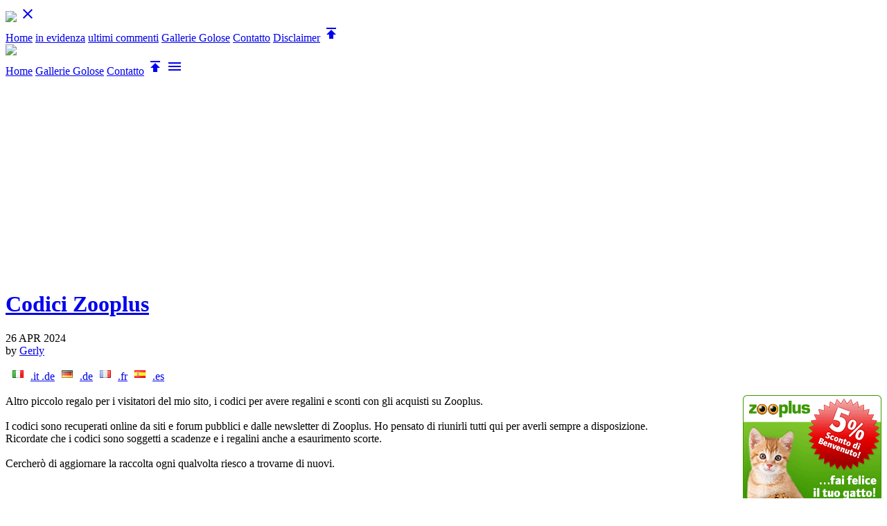

--- FILE ---
content_type: text/html; charset=utf-8
request_url: https://www.gerlinde.it/?tag=/kod+promocyjny
body_size: 10936
content:


<!DOCTYPE html>
<html lang="it">
<head><meta charset="utf-8" /><meta name="viewport" content="width=device-width, initial-scale=1, user-scalable=no" /><meta http-equiv="X-UA-Compatible" content="IE=edge" /><meta name="Description" content="Author: Gerlinde, Blog: gatti, cani, Codici Sconto: Zooplus, Amazon e molti altri, Argomenti: alimentazione felina, consigli, prodotti alimentari" /><title>
	 All posts tagged 'kod promocyjny'
</title><meta id="ogdescription" property="og:description" content="gerlinde.it - Consigli per l&#39;alimentazione del tuo amico a quattro zampe e codici sconto" /><meta id="ogurl" property="og:url" content="https://www.gerlinde.it/post/Codici-Zooplus-Archivio-2008-2010.aspx" /><meta id="ogimage" property="og:image" content="https://www.gerlinde.it/themes/Gerly2/img/logoshare.jpg" /><link href="https://fonts.googleapis.com/css?family=Roboto" rel="stylesheet" /><link href="https://fonts.googleapis.com/icon?family=Material+Icons" rel="stylesheet" /><meta name="google-site-verification" content="JqQJlPDvVwnhkVv8x8qWs7FgSFvnUIqpbbeM5gfZOVI" /><link rel="stylesheet" href="themes/Gerly2/style.css?v=7" type="text/css" /><link rel="shortcut icon" href="themes/Gerly2/favicon.ico" type="image/x-icon" />
   	
    <script type="text/javascript" src="/themes/Gerly2/jquery-1.8.2.min.js"></script>

    <script type="text/javascript" src="/themes/Gerly2/owl.carousel.min.js"></script>
    <link rel="stylesheet" href="/themes/Gerly2/owl.carousel.min.css" type="text/css" /><link rel="stylesheet" href="/themes/Gerly2/owl.theme.default.min.css" type="text/css" />

    <!-- Global site tag (gtag.js) - Google Analytics -->
    <!--
	<script async src="https://www.googletagmanager.com/gtag/js?id=UA-60001-3"></script>
    <script>
        window.dataLayer = window.dataLayer || [];
        function gtag(){dataLayer.push(arguments);}
        gtag('js', new Date());

        gtag('config', 'UA-60001-3');
    </script>
	-->
<meta name="description" content="Nutrizione Gatti e Codici Sconto" /><meta name="keywords" content="alimentazione,General,Zooplus" /><meta name="description" content="Nutrizione Gatti e Codici Sconto" /><meta name="author" content="Gerly" /><link rel="contents" title="Archive" href="/archive.aspx" /><link rel="start" title="Gerlinde" href="/" /><link type="application/rdf+xml" rel="meta" title="SIOC" href="https://www.gerlinde.it/sioc.axd" /><link type="application/apml+xml" rel="meta" title="APML" href="https://www.gerlinde.it/apml.axd" /><link type="application/rdf+xml" rel="meta" title="FOAF" href="https://www.gerlinde.it/foaf.axd" /><link type="application/rss+xml" rel="alternate" title="Gerlinde (RSS)" href="https://www.gerlinde.it/syndication.axd?format=rss" /><link type="application/atom+xml" rel="alternate" title="Gerlinde (ATOM)" href="https://www.gerlinde.it/syndication.axd?format=atom" /><link type="application/rsd+xml" rel="edituri" title="RSD" href="https://www.gerlinde.it/rsd.axd" /><meta http-equiv="content-type" content="text/html; charset=utf-8" /><link type="application/opensearchdescription+xml" rel="search" title="Gerlinde" href="https://www.gerlinde.it/opensearch.axd" /></head>
<body>
    <a name="top"></a>
	
    <form method="post" action="/?tag=/kod+promocyjny" id="ctl01">
<div class="aspNetHidden">
<input type="hidden" name="__EVENTTARGET" id="__EVENTTARGET" value="" />
<input type="hidden" name="__EVENTARGUMENT" id="__EVENTARGUMENT" value="" />
<input type="hidden" name="__VIEWSTATE" id="__VIEWSTATE" value="/[base64]" />
</div>

<script type="text/javascript">
//<![CDATA[
var theForm = document.forms['ctl01'];
if (!theForm) {
    theForm = document.ctl01;
}
function __doPostBack(eventTarget, eventArgument) {
    if (!theForm.onsubmit || (theForm.onsubmit() != false)) {
        theForm.__EVENTTARGET.value = eventTarget;
        theForm.__EVENTARGUMENT.value = eventArgument;
        theForm.submit();
    }
}
//]]>
</script>


<script src="/WebResource.axd?d=vtH1agx4Ao5ht_FxWJ9tftqk8ShCvNxXjMmi7TueLoEiJnMe2dcCQSfHsiwOpYFaj64kS54rmDWeT0IwnXaLgjfiLyg1&amp;t=638901613900000000" type="text/javascript"></script>


	    <div id="sidemask" onclick="closeNav();"></div>
	    <div id="sidenav">
		    <a href="/" id="sidenav-logo"><img src="/themes/Gerly2/img/logoblack.png" /></a>
		    <a href="javascript:void(0)" id="sidenav-close" onclick="closeNav();"><i class="material-icons">&#xe5cd;</i></a>
		    <div class="sidenav-links">
		        <a href="./" rel="home">Home</a>
		        <a href="#inevidenza" onclick="closeNav();">in evidenza</a>
		        <a href="#ultimicomm" onclick="closeNav();">ultimi commenti</a>
		        <a href="galleriagolosa.aspx">Gallerie Golose</a>
		        <a href="contact.aspx">Contatto</a>
                <a href="#disclaimer" onclick="closeNav();">Disclaimer</a>
                <a href="#top" id="sidenav-top" onclick="closeNav();"><i class="material-icons">&#xe255;</i></a>
            </div>
	    </div>

	    <div id="navbar">
		    <div id="navbar-body">
			    <a href="/" id="navbar-logo"><img src="/themes/Gerly2/img/logowhite.png" id="navbar-logo-img" /></a>
			    <div class="navbar-links">
                    <a href="./" rel="home" class="navbar-link">Home</a>
                    <a href="galleriagolosa.aspx" class="navbar-link">Gallerie Golose</a>
                    <a href="contact.aspx" class="navbar-link">Contatto</a>
                    <a href="#top" id="navbar-top"><i class="material-icons">&#xe255;</i></a>

				    <a href="javascript:void(0);" id="navbar-open" onclick="openNav();"><i class="material-icons">&#xe5d2;</i></a>	
			    </div>
		    </div>
	    </div> 
		
		
        
        
        
        
        
        		

        
            <div class="owl-carousel owl-theme">
                <div class="item"><img src="/themes/Gerly2/img/willedtt/10.jpg" alt="" /></div><div class="item"><img src="/themes/Gerly2/img/willedtt/15.jpg" alt="" /></div><div class="item"><img src="/themes/Gerly2/img/willedtt/7.jpg" alt="" /></div><div class="item"><img src="/themes/Gerly2/img/willedtt/8.jpg" alt="" /></div><div class="item"><img src="/themes/Gerly2/img/willedtt/11.jpg" alt="" /></div><div class="item"><img src="/themes/Gerly2/img/willedtt/1.jpg" alt="" /></div><div class="item"><img src="/themes/Gerly2/img/willedtt/13.jpg" alt="" /></div><div class="item"><img src="/themes/Gerly2/img/willedtt/12.jpg" alt="" /></div><div class="item"><img src="/themes/Gerly2/img/willedtt/5.jpg" alt="" /></div><div class="item"><img src="/themes/Gerly2/img/willedtt/2.jpg" alt="" /></div><div class="item"><img src="/themes/Gerly2/img/willedtt/3.jpg" alt="" /></div><div class="item"><img src="/themes/Gerly2/img/willedtt/6.jpg" alt="" /></div><div class="item"><img src="/themes/Gerly2/img/willedtt/4.jpg" alt="" /></div><div class="item"><img src="/themes/Gerly2/img/willedtt/14.jpg" alt="" /></div><div class="item"><img src="/themes/Gerly2/img/willedtt/16.jpg" alt="" /></div><div class="item"><img src="/themes/Gerly2/img/willedtt/9.jpg" alt="" /></div>
            </div>
            <script>
                $('.owl-carousel').owlCarousel({
                    autoplay: true,
                    autoplayTimeout: 2500,
                    center: true,
                    items: 1,
                    loop: true,
                    margin: 0,
                    dots: false,
                    responsive: {
                        0: {
                            items: 1
                        }
                    }
                })
            </script>
        		


        <div id="content">

            <div id="mainpanel">
					
                
        
                
  <div id="cphBody_divError"></div>
  <div id="cphBody_PostList1_posts" class="posts">


<script type="text/javascript">
    function o(url, idn) {
        var op = "toolbar=yes, location=yes, directories=yes, status=yes, menubar=yes, scrollbars=yes, resizable=yes, width=500, height=480, top=10, left=10";
        var op = "";
        url2 = (getAnchor(0) != null) ? getAnchor(0) : document.URL;
        if (idn != '') {
			var tag = '?show_g_code';
			if (window.location.toString().indexOf('show_g_code') > 0) {
				tag =  '';
			}
            var w2 = window.open(url2 + tag + "#pr" + idn, '_blank', op);
            window.location.href = url;
        } else {
            var w2 = window.open(url, '_blank', op);
        }
    }
    function getAnchor(n) {
        return (document.URL.split('#pr').length > 1) ? document.URL.split('#pr')[n] : null;
    }
    function oo(idn) {
        $.ajax({
            url: "/ZooCodici/rl.aspx",
            type: "GET",
            data: { id: idn },
            success: function (result) {
                $.prompt(result, { opacity: 0.5, top: '30%', persistent: true });
            },
            error: function (richiesta, stato, errori) {
                // alert('Errore nella richiesta!');
            }
        });
    }
    $(document).ready(function () {
        if (getAnchor(1) != null) { oo(getAnchor(1)); }
    });
</script>

<div class="post xfolkentry">

    <h1><a href="/post/Codici-Zooplus.aspx" class="taggedlink">Codici Zooplus</a></h1>

    <div class="calendario">
        26 APR 2024
        <!--
        <div class="calmese"></div>
        <div class="calgiorno"></div>
        <div class="calanno"></div>
        -->
    </div>

    <span class="author">by <a href="/author/Gerly.aspx">Gerly</a></span>

    <div class="text">
        <p><a style="float: left;" href="/post/Codici-Zooplus.aspx#it"><img src="/pics/flags/it.png" alt="" hspace="10" vspace="3" />.it .de </a> <a style="float: left;" href="/post/Codici-Zooplus.aspx#de"><img src="/pics/flags/de.png" alt="" hspace="10" vspace="3" />.de </a> <a style="float: left;" href="/post/Codici-Zooplus.aspx#fr"><img src="/pics/flags/fr.png" alt="" hspace="10" vspace="3" />.fr </a> <a style="float: left;" href="/post/Codici-Zooplus.aspx#es"><img src="/pics/flags/es.png" alt="" hspace="10" vspace="3" />.es </a></p>
<p style="clear: both;"><br /><!--<img src="/image.axd?picture=ZooCodici.gif" alt="" width="200" height="80" align="right" />--><!-- BEGIN ZOOPLUS PARTNER NETWORK --><a rel="sponsored" href="https://www.awin1.com/cread.php?s=2051632&amp;v=9500&amp;q=323789&amp;r=358161" target="_blank"><img class="forcenter" src="https://www.awin1.com/cshow.php?s=2051601&amp;v=9500&amp;q=323784&amp;r=358161" alt="zooplus.it" width="200" align="right" border="0" /></a><!-- END ZOOPLUS PARTNER NETWORK -->Altro piccolo regalo per i visitatori del mio sito, i codici per avere regalini e sconti con gli acquisti su Zooplus.<br /> <br /> I codici sono recuperati online da siti e forum pubblici e dalle newsletter di Zooplus. Ho pensato di riunirli tutti qui per averli sempre a disposizione.<br /> Ricordate che i codici sono soggetti a scadenze e i regalini anche a esaurimento scorte.<br /> <br /> Cercher&ograve; di aggiornare la raccolta ogni qualvolta riesco a trovarne di nuovi.</p>
<p style="clear: both;">Dall'Italia si pu&ograve; ordinare su:<br /> zooplus.it<br /> zooplus.de<br /> zooplus.com<br /><br /></p>
<div class="verdeEvidenziato" style="text-align: center; padding: 3px;">Articoli gratuiti e sconti - free gifts and vouchers - c&ograve;digos de descuento</div>
<p><strong><a href="#it"><img src="/pics/flags/it.png" alt="" width="16" height="11" align="left" hspace="10" vspace="3" /></a><span class="verdeTratteggiato"><a name="it" class="anchor"></a>zooplus.it .de</span></strong></p>
<div class="bannerhead" style="text-align: center !important;"><!-- START ADVERTISER: zooplus IT from awin.com --> <a rel="sponsored" href="https://www.awin1.com/cread.php?s=2051632&amp;v=9500&amp;q=323789&amp;r=358161"> <img src="https://www.awin1.com/cshow.php?s=2051632&amp;v=9500&amp;q=323789&amp;r=358161" alt="" border="0" /> </a> <!-- END ADVERTISER: zooplus IT from awin.com --></div>
<a class="more" href="/post/Codici-Zooplus.aspx#continue">Prosegue...</a>
    </div>
    <div class="bottom">
        <p class="tags">Tags: <a href="/?tag=/zooplus" rel="tag">zooplus</a>, <a href="/?tag=/codici" rel="tag">codici</a>, <a href="/?tag=/rabattcode" rel="tag">rabattcode</a>, <a href="/?tag=/gutscheincode" rel="tag">gutscheincode</a>, <a href="/?tag=/gratisartikel" rel="tag">gratisartikel</a>, <a href="/?tag=/cadeau" rel="tag">cadeau</a>, <a href="/?tag=/code+de+reduction" rel="tag">code de reduction</a>, <a href="/?tag=/voucher" rel="tag">voucher</a>, <a href="/?tag=/free+gift" rel="tag">free gift</a>, <a href="/?tag=/discount+code" rel="tag">discount code</a>, <a href="/?tag=/gutschein" rel="tag">gutschein</a>, <a href="/?tag=/rabattkennwort" rel="tag">rabattkennwort</a>, <a href="/?tag=/kod+promocyjny" rel="tag">kod promocyjny</a></p>
        <p class="categories"></p>
    </div>

    <div class="footer">
        <!--
        <div class="bookmarks">
            <a rel="nofollow" href="mailto:?subject=Codici Zooplus&amp;body=Ho trovato un articolo interessante: https://www.gerlinde.it/post/Codici-Zooplus.aspx">CONSIGLIA VIA MAIL...</a>
        </div>
        -->

        <div class="bookmarks">
            <!-- <a rel="nofollow" href="mailto:?subject=Codici Zooplus&amp;body=Sul sito Gerlinde ho trovato un articolo interessante:... -->
            <a rel="nofollow" href="mailto:?subject=Codici Zooplus&amp;body= https://www.gerlinde.it/post/Codici-Zooplus.aspx" title="Condividi via email"><img src="/themes/Gerly2/img/ml.png" alt="Condividi via email" style="height:24px; margin-top:-4px; margin-right:5px; border-radius:50%;" height="24" width="24" /></a> 
            <a href="https://www.facebook.com/sharer/sharer.php?u=https://www.gerlinde.it/post/Codici-Zooplus.aspx" target="_blank" title="Condividi via Facebook"><img src="/themes/Gerly2/img/fb.png" alt="Condividi via Facebook" style="height:24px; margin-top:-4px; margin-right:5px; border-radius:50%;" height="24" width="24" /></a> 
            <!-- <a href="whatsapp://send?text=Sul sito di Gerlinde ho trovato un articolo interessante:... -->
            <a href="whatsapp://send?text= https://www.gerlinde.it/post/Codici-Zooplus.aspx" data-action="share/whatsapp/share" target="_blank" title="Condividi via WhatsApp" class="formobile"><img src="/themes/Gerly2/img/wa.png" alt="Condividi via WhatsApp" style="height:24px; margin-top:-4px; margin-right:5px; border-radius:50%;" height="24" width="24" /></a>
        </div>

        
        <a rel="bookmark" href="https://www.gerlinde.it/post.aspx?id=7ae33625-163f-45e0-8e87-99f92d033959">Permalink</a> |
        <a rel="nofollow" href="/post/Codici-Zooplus.aspx#comment">Commenti (1007)</a> 
    </div>
</div>



<script type="text/javascript">
    function o(url, idn) {
        var op = "toolbar=yes, location=yes, directories=yes, status=yes, menubar=yes, scrollbars=yes, resizable=yes, width=500, height=480, top=10, left=10";
        var op = "";
        url2 = (getAnchor(0) != null) ? getAnchor(0) : document.URL;
        if (idn != '') {
			var tag = '?show_g_code';
			if (window.location.toString().indexOf('show_g_code') > 0) {
				tag =  '';
			}
            var w2 = window.open(url2 + tag + "#pr" + idn, '_blank', op);
            window.location.href = url;
        } else {
            var w2 = window.open(url, '_blank', op);
        }
    }
    function getAnchor(n) {
        return (document.URL.split('#pr').length > 1) ? document.URL.split('#pr')[n] : null;
    }
    function oo(idn) {
        $.ajax({
            url: "/ZooCodici/rl.aspx",
            type: "GET",
            data: { id: idn },
            success: function (result) {
                $.prompt(result, { opacity: 0.5, top: '30%', persistent: true });
            },
            error: function (richiesta, stato, errori) {
                // alert('Errore nella richiesta!');
            }
        });
    }
    $(document).ready(function () {
        if (getAnchor(1) != null) { oo(getAnchor(1)); }
    });
</script>

<div class="post xfolkentry">

    <h1><a href="/post/Codici-Zooplus-Archivio-2017-2018.aspx" class="taggedlink">Codici Zooplus Archivio 2017 2018</a></h1>

    <div class="calendario">
        11 DIC 2018
        <!--
        <div class="calmese"></div>
        <div class="calgiorno"></div>
        <div class="calanno"></div>
        -->
    </div>

    <span class="author">by <a href="/author/Gerly.aspx">Gerly</a></span>

    <div class="text">
        <strong>Avviso importante.</strong><br />&nbsp; <br />Per facilitare la lettura della pagina Codici-Zooplus, qui sono stati archiviati tutti i commenti inseriti tra il 13 novembre 2017 e il 15 dicembre 2018.<br /><br />Per inserire nuovi commenti potete andare nella pagina principale qui:<br /><a href="/post/Codici-Zooplus.aspx">www.gerlinde.it/post/Codici-Zooplus.aspx</a>
    </div>
    <div class="bottom">
        <p class="tags">Tags: <a href="/?tag=/zooplus" rel="tag">zooplus</a>, <a href="/?tag=/codici" rel="tag">codici</a>, <a href="/?tag=/rabattcode" rel="tag">rabattcode</a>, <a href="/?tag=/gutscheincode" rel="tag">gutscheincode</a>, <a href="/?tag=/gratisartikel" rel="tag">gratisartikel</a>, <a href="/?tag=/cadeau" rel="tag">cadeau</a>, <a href="/?tag=/code+de+reduction" rel="tag">code de reduction</a>, <a href="/?tag=/voucher" rel="tag">voucher</a>, <a href="/?tag=/free+gift" rel="tag">free gift</a>, <a href="/?tag=/discount+code" rel="tag">discount code</a>, <a href="/?tag=/gutschein" rel="tag">gutschein</a>, <a href="/?tag=/rabattkennwort" rel="tag">rabattkennwort</a>, <a href="/?tag=/kod+promocyjny" rel="tag">kod promocyjny</a></p>
        <p class="categories"></p>
    </div>

    <div class="footer">
        <!--
        <div class="bookmarks">
            <a rel="nofollow" href="mailto:?subject=Codici Zooplus Archivio 2017 2018&amp;body=Ho trovato un articolo interessante: https://www.gerlinde.it/post/Codici-Zooplus-Archivio-2017-2018.aspx">CONSIGLIA VIA MAIL...</a>
        </div>
        -->

        <div class="bookmarks">
            <!-- <a rel="nofollow" href="mailto:?subject=Codici Zooplus Archivio 2017 2018&amp;body=Sul sito Gerlinde ho trovato un articolo interessante:... -->
            <a rel="nofollow" href="mailto:?subject=Codici Zooplus Archivio 2017 2018&amp;body= https://www.gerlinde.it/post/Codici-Zooplus-Archivio-2017-2018.aspx" title="Condividi via email"><img src="/themes/Gerly2/img/ml.png" alt="Condividi via email" style="height:24px; margin-top:-4px; margin-right:5px; border-radius:50%;" height="24" width="24" /></a> 
            <a href="https://www.facebook.com/sharer/sharer.php?u=https://www.gerlinde.it/post/Codici-Zooplus-Archivio-2017-2018.aspx" target="_blank" title="Condividi via Facebook"><img src="/themes/Gerly2/img/fb.png" alt="Condividi via Facebook" style="height:24px; margin-top:-4px; margin-right:5px; border-radius:50%;" height="24" width="24" /></a> 
            <!-- <a href="whatsapp://send?text=Sul sito di Gerlinde ho trovato un articolo interessante:... -->
            <a href="whatsapp://send?text= https://www.gerlinde.it/post/Codici-Zooplus-Archivio-2017-2018.aspx" data-action="share/whatsapp/share" target="_blank" title="Condividi via WhatsApp" class="formobile"><img src="/themes/Gerly2/img/wa.png" alt="Condividi via WhatsApp" style="height:24px; margin-top:-4px; margin-right:5px; border-radius:50%;" height="24" width="24" /></a>
        </div>

        
        <a rel="bookmark" href="https://www.gerlinde.it/post.aspx?id=3907e88e-bc13-4d4c-bea1-77e94ad665bb">Permalink</a> |
        <a rel="nofollow" href="/post/Codici-Zooplus-Archivio-2017-2018.aspx#comment">Commenti (1535)</a> 
    </div>
</div>



<script type="text/javascript">
    function o(url, idn) {
        var op = "toolbar=yes, location=yes, directories=yes, status=yes, menubar=yes, scrollbars=yes, resizable=yes, width=500, height=480, top=10, left=10";
        var op = "";
        url2 = (getAnchor(0) != null) ? getAnchor(0) : document.URL;
        if (idn != '') {
			var tag = '?show_g_code';
			if (window.location.toString().indexOf('show_g_code') > 0) {
				tag =  '';
			}
            var w2 = window.open(url2 + tag + "#pr" + idn, '_blank', op);
            window.location.href = url;
        } else {
            var w2 = window.open(url, '_blank', op);
        }
    }
    function getAnchor(n) {
        return (document.URL.split('#pr').length > 1) ? document.URL.split('#pr')[n] : null;
    }
    function oo(idn) {
        $.ajax({
            url: "/ZooCodici/rl.aspx",
            type: "GET",
            data: { id: idn },
            success: function (result) {
                $.prompt(result, { opacity: 0.5, top: '30%', persistent: true });
            },
            error: function (richiesta, stato, errori) {
                // alert('Errore nella richiesta!');
            }
        });
    }
    $(document).ready(function () {
        if (getAnchor(1) != null) { oo(getAnchor(1)); }
    });
</script>

<div class="post xfolkentry">

    <h1><a href="/post/Codici-Zooplus-Archivio-2016-2017.aspx" class="taggedlink">Codici Zooplus Archivio 2016 2017</a></h1>

    <div class="calendario">
        5 NOV 2017
        <!--
        <div class="calmese"></div>
        <div class="calgiorno"></div>
        <div class="calanno"></div>
        -->
    </div>

    <span class="author">by <a href="/author/Gerly.aspx">Gerly</a></span>

    <div class="text">
        <strong>Avviso importante.</strong><br />&nbsp; <br />Per facilitare la lettura della pagina Codici-Zooplus, qui sono stati archiviati tutti i commenti inseriti tra il 16 agosto 2016 e il 12 novembre 2017.<br /><br />Per inserire nuovi commenti potete andare nella pagina principale qui:<br /><a href="/post/Codici-Zooplus.aspx">www.gerlinde.it/post/Codici-Zooplus.aspx</a>
    </div>
    <div class="bottom">
        <p class="tags">Tags: <a href="/?tag=/zooplus" rel="tag">zooplus</a>, <a href="/?tag=/codici" rel="tag">codici</a>, <a href="/?tag=/rabattcode" rel="tag">rabattcode</a>, <a href="/?tag=/gutscheincode" rel="tag">gutscheincode</a>, <a href="/?tag=/gratisartikel" rel="tag">gratisartikel</a>, <a href="/?tag=/cadeau" rel="tag">cadeau</a>, <a href="/?tag=/code+de+reduction" rel="tag">code de reduction</a>, <a href="/?tag=/voucher" rel="tag">voucher</a>, <a href="/?tag=/free+gift" rel="tag">free gift</a>, <a href="/?tag=/discount+code" rel="tag">discount code</a>, <a href="/?tag=/gutschein" rel="tag">gutschein</a>, <a href="/?tag=/rabattkennwort" rel="tag">rabattkennwort</a>, <a href="/?tag=/kod+promocyjny" rel="tag">kod promocyjny</a></p>
        <p class="categories"></p>
    </div>

    <div class="footer">
        <!--
        <div class="bookmarks">
            <a rel="nofollow" href="mailto:?subject=Codici Zooplus Archivio 2016 2017&amp;body=Ho trovato un articolo interessante: https://www.gerlinde.it/post/Codici-Zooplus-Archivio-2016-2017.aspx">CONSIGLIA VIA MAIL...</a>
        </div>
        -->

        <div class="bookmarks">
            <!-- <a rel="nofollow" href="mailto:?subject=Codici Zooplus Archivio 2016 2017&amp;body=Sul sito Gerlinde ho trovato un articolo interessante:... -->
            <a rel="nofollow" href="mailto:?subject=Codici Zooplus Archivio 2016 2017&amp;body= https://www.gerlinde.it/post/Codici-Zooplus-Archivio-2016-2017.aspx" title="Condividi via email"><img src="/themes/Gerly2/img/ml.png" alt="Condividi via email" style="height:24px; margin-top:-4px; margin-right:5px; border-radius:50%;" height="24" width="24" /></a> 
            <a href="https://www.facebook.com/sharer/sharer.php?u=https://www.gerlinde.it/post/Codici-Zooplus-Archivio-2016-2017.aspx" target="_blank" title="Condividi via Facebook"><img src="/themes/Gerly2/img/fb.png" alt="Condividi via Facebook" style="height:24px; margin-top:-4px; margin-right:5px; border-radius:50%;" height="24" width="24" /></a> 
            <!-- <a href="whatsapp://send?text=Sul sito di Gerlinde ho trovato un articolo interessante:... -->
            <a href="whatsapp://send?text= https://www.gerlinde.it/post/Codici-Zooplus-Archivio-2016-2017.aspx" data-action="share/whatsapp/share" target="_blank" title="Condividi via WhatsApp" class="formobile"><img src="/themes/Gerly2/img/wa.png" alt="Condividi via WhatsApp" style="height:24px; margin-top:-4px; margin-right:5px; border-radius:50%;" height="24" width="24" /></a>
        </div>

        
        <a rel="bookmark" href="https://www.gerlinde.it/post.aspx?id=bbf93ed2-11b2-4ae8-8591-b11d0a1b0bc7">Permalink</a> |
        <a rel="nofollow" href="/post/Codici-Zooplus-Archivio-2016-2017.aspx#comment">Commenti (1453)</a> 
    </div>
</div>



<script type="text/javascript">
    function o(url, idn) {
        var op = "toolbar=yes, location=yes, directories=yes, status=yes, menubar=yes, scrollbars=yes, resizable=yes, width=500, height=480, top=10, left=10";
        var op = "";
        url2 = (getAnchor(0) != null) ? getAnchor(0) : document.URL;
        if (idn != '') {
			var tag = '?show_g_code';
			if (window.location.toString().indexOf('show_g_code') > 0) {
				tag =  '';
			}
            var w2 = window.open(url2 + tag + "#pr" + idn, '_blank', op);
            window.location.href = url;
        } else {
            var w2 = window.open(url, '_blank', op);
        }
    }
    function getAnchor(n) {
        return (document.URL.split('#pr').length > 1) ? document.URL.split('#pr')[n] : null;
    }
    function oo(idn) {
        $.ajax({
            url: "/ZooCodici/rl.aspx",
            type: "GET",
            data: { id: idn },
            success: function (result) {
                $.prompt(result, { opacity: 0.5, top: '30%', persistent: true });
            },
            error: function (richiesta, stato, errori) {
                // alert('Errore nella richiesta!');
            }
        });
    }
    $(document).ready(function () {
        if (getAnchor(1) != null) { oo(getAnchor(1)); }
    });
</script>

<div class="post xfolkentry">

    <h1><a href="/post/Codici-Zooplus-Archivio-2015-2016.aspx" class="taggedlink">Codici Zooplus Archivio 2015 2016</a></h1>

    <div class="calendario">
        11 AGO 2016
        <!--
        <div class="calmese"></div>
        <div class="calgiorno"></div>
        <div class="calanno"></div>
        -->
    </div>

    <span class="author">by <a href="/author/Gerly.aspx">Gerly</a></span>

    <div class="text">
        <strong>Avviso importante.</strong><br />&nbsp; <br />Per facilitare la lettura della pagina Codici-Zooplus, qui sono stati archiviati tutti i commenti inseriti tra il 30 settembre 2015 e il 16 agosto 2016.<br /><br />Per inserire nuovi commenti potete andare nella pagina principale qui:<br /><a href="/post/Codici-Zooplus.aspx">www.gerlinde.it/post/Codici-Zooplus.aspx</a>
    </div>
    <div class="bottom">
        <p class="tags">Tags: <a href="/?tag=/zooplus" rel="tag">zooplus</a>, <a href="/?tag=/codici" rel="tag">codici</a>, <a href="/?tag=/rabattcode" rel="tag">rabattcode</a>, <a href="/?tag=/gutscheincode" rel="tag">gutscheincode</a>, <a href="/?tag=/gratisartikel" rel="tag">gratisartikel</a>, <a href="/?tag=/cadeau" rel="tag">cadeau</a>, <a href="/?tag=/code+de+reduction" rel="tag">code de reduction</a>, <a href="/?tag=/voucher" rel="tag">voucher</a>, <a href="/?tag=/free+gift" rel="tag">free gift</a>, <a href="/?tag=/discount+code" rel="tag">discount code</a>, <a href="/?tag=/gutschein" rel="tag">gutschein</a>, <a href="/?tag=/rabattkennwort" rel="tag">rabattkennwort</a>, <a href="/?tag=/kod+promocyjny" rel="tag">kod promocyjny</a></p>
        <p class="categories"></p>
    </div>

    <div class="footer">
        <!--
        <div class="bookmarks">
            <a rel="nofollow" href="mailto:?subject=Codici Zooplus Archivio 2015 2016&amp;body=Ho trovato un articolo interessante: https://www.gerlinde.it/post/Codici-Zooplus-Archivio-2015-2016.aspx">CONSIGLIA VIA MAIL...</a>
        </div>
        -->

        <div class="bookmarks">
            <!-- <a rel="nofollow" href="mailto:?subject=Codici Zooplus Archivio 2015 2016&amp;body=Sul sito Gerlinde ho trovato un articolo interessante:... -->
            <a rel="nofollow" href="mailto:?subject=Codici Zooplus Archivio 2015 2016&amp;body= https://www.gerlinde.it/post/Codici-Zooplus-Archivio-2015-2016.aspx" title="Condividi via email"><img src="/themes/Gerly2/img/ml.png" alt="Condividi via email" style="height:24px; margin-top:-4px; margin-right:5px; border-radius:50%;" height="24" width="24" /></a> 
            <a href="https://www.facebook.com/sharer/sharer.php?u=https://www.gerlinde.it/post/Codici-Zooplus-Archivio-2015-2016.aspx" target="_blank" title="Condividi via Facebook"><img src="/themes/Gerly2/img/fb.png" alt="Condividi via Facebook" style="height:24px; margin-top:-4px; margin-right:5px; border-radius:50%;" height="24" width="24" /></a> 
            <!-- <a href="whatsapp://send?text=Sul sito di Gerlinde ho trovato un articolo interessante:... -->
            <a href="whatsapp://send?text= https://www.gerlinde.it/post/Codici-Zooplus-Archivio-2015-2016.aspx" data-action="share/whatsapp/share" target="_blank" title="Condividi via WhatsApp" class="formobile"><img src="/themes/Gerly2/img/wa.png" alt="Condividi via WhatsApp" style="height:24px; margin-top:-4px; margin-right:5px; border-radius:50%;" height="24" width="24" /></a>
        </div>

        
        <a rel="bookmark" href="https://www.gerlinde.it/post.aspx?id=c0552a3c-b779-480b-a871-b85b88192ae0">Permalink</a> |
        <a rel="nofollow" href="/post/Codici-Zooplus-Archivio-2015-2016.aspx#comment">Commenti (1252)</a> 
    </div>
</div>



<script type="text/javascript">
    function o(url, idn) {
        var op = "toolbar=yes, location=yes, directories=yes, status=yes, menubar=yes, scrollbars=yes, resizable=yes, width=500, height=480, top=10, left=10";
        var op = "";
        url2 = (getAnchor(0) != null) ? getAnchor(0) : document.URL;
        if (idn != '') {
			var tag = '?show_g_code';
			if (window.location.toString().indexOf('show_g_code') > 0) {
				tag =  '';
			}
            var w2 = window.open(url2 + tag + "#pr" + idn, '_blank', op);
            window.location.href = url;
        } else {
            var w2 = window.open(url, '_blank', op);
        }
    }
    function getAnchor(n) {
        return (document.URL.split('#pr').length > 1) ? document.URL.split('#pr')[n] : null;
    }
    function oo(idn) {
        $.ajax({
            url: "/ZooCodici/rl.aspx",
            type: "GET",
            data: { id: idn },
            success: function (result) {
                $.prompt(result, { opacity: 0.5, top: '30%', persistent: true });
            },
            error: function (richiesta, stato, errori) {
                // alert('Errore nella richiesta!');
            }
        });
    }
    $(document).ready(function () {
        if (getAnchor(1) != null) { oo(getAnchor(1)); }
    });
</script>

<div class="post xfolkentry">

    <h1><a href="/post/Codici-Zooplus-Archivio-2015-2015.aspx" class="taggedlink">Codici Zooplus Archivio 2015 2015</a></h1>

    <div class="calendario">
        22 SET 2015
        <!--
        <div class="calmese"></div>
        <div class="calgiorno"></div>
        <div class="calanno"></div>
        -->
    </div>

    <span class="author">by <a href="/author/Gerly.aspx">Gerly</a></span>

    <div class="text">
        <p class="content selfc"><strong>Avviso importante.</strong><br /> <br /> Per facilitare la lettura della pagina Codici-Zooplus, qui sono stati archiviati tutti i commenti inseriti tra l'11 aprile 2015 e il 30 settembre 2015.<br /> <br /> Per inserire nuovi commenti potete andare nella pagina principale qui:<br /> <a rel="nofollow" href="/post/Codici-Zooplus.aspx">www.gerlinde.it/post/Codici-Zooplus.aspx</a></p>
    </div>
    <div class="bottom">
        <p class="tags">Tags: <a href="/?tag=/zooplus" rel="tag">zooplus</a>, <a href="/?tag=/codici" rel="tag">codici</a>, <a href="/?tag=/rabattcode" rel="tag">rabattcode</a>, <a href="/?tag=/gutscheincode" rel="tag">gutscheincode</a>, <a href="/?tag=/gratisartikel" rel="tag">gratisartikel</a>, <a href="/?tag=/cadeau" rel="tag">cadeau</a>, <a href="/?tag=/code+de+reduction" rel="tag">code de reduction</a>, <a href="/?tag=/voucher" rel="tag">voucher</a>, <a href="/?tag=/free+gift" rel="tag">free gift</a>, <a href="/?tag=/discount+code" rel="tag">discount code</a>, <a href="/?tag=/gutschein" rel="tag">gutschein</a>, <a href="/?tag=/rabattkennwort" rel="tag">rabattkennwort</a>, <a href="/?tag=/kod+promocyjny" rel="tag">kod promocyjny</a></p>
        <p class="categories"></p>
    </div>

    <div class="footer">
        <!--
        <div class="bookmarks">
            <a rel="nofollow" href="mailto:?subject=Codici Zooplus Archivio 2015 2015&amp;body=Ho trovato un articolo interessante: https://www.gerlinde.it/post/Codici-Zooplus-Archivio-2015-2015.aspx">CONSIGLIA VIA MAIL...</a>
        </div>
        -->

        <div class="bookmarks">
            <!-- <a rel="nofollow" href="mailto:?subject=Codici Zooplus Archivio 2015 2015&amp;body=Sul sito Gerlinde ho trovato un articolo interessante:... -->
            <a rel="nofollow" href="mailto:?subject=Codici Zooplus Archivio 2015 2015&amp;body= https://www.gerlinde.it/post/Codici-Zooplus-Archivio-2015-2015.aspx" title="Condividi via email"><img src="/themes/Gerly2/img/ml.png" alt="Condividi via email" style="height:24px; margin-top:-4px; margin-right:5px; border-radius:50%;" height="24" width="24" /></a> 
            <a href="https://www.facebook.com/sharer/sharer.php?u=https://www.gerlinde.it/post/Codici-Zooplus-Archivio-2015-2015.aspx" target="_blank" title="Condividi via Facebook"><img src="/themes/Gerly2/img/fb.png" alt="Condividi via Facebook" style="height:24px; margin-top:-4px; margin-right:5px; border-radius:50%;" height="24" width="24" /></a> 
            <!-- <a href="whatsapp://send?text=Sul sito di Gerlinde ho trovato un articolo interessante:... -->
            <a href="whatsapp://send?text= https://www.gerlinde.it/post/Codici-Zooplus-Archivio-2015-2015.aspx" data-action="share/whatsapp/share" target="_blank" title="Condividi via WhatsApp" class="formobile"><img src="/themes/Gerly2/img/wa.png" alt="Condividi via WhatsApp" style="height:24px; margin-top:-4px; margin-right:5px; border-radius:50%;" height="24" width="24" /></a>
        </div>

        
        <a rel="bookmark" href="https://www.gerlinde.it/post.aspx?id=38de8936-f0e4-49c0-8ab0-af985f44b594">Permalink</a> |
        <a rel="nofollow" href="/post/Codici-Zooplus-Archivio-2015-2015.aspx#comment">Commenti (326)</a> 
    </div>
</div>



<script type="text/javascript">
    function o(url, idn) {
        var op = "toolbar=yes, location=yes, directories=yes, status=yes, menubar=yes, scrollbars=yes, resizable=yes, width=500, height=480, top=10, left=10";
        var op = "";
        url2 = (getAnchor(0) != null) ? getAnchor(0) : document.URL;
        if (idn != '') {
			var tag = '?show_g_code';
			if (window.location.toString().indexOf('show_g_code') > 0) {
				tag =  '';
			}
            var w2 = window.open(url2 + tag + "#pr" + idn, '_blank', op);
            window.location.href = url;
        } else {
            var w2 = window.open(url, '_blank', op);
        }
    }
    function getAnchor(n) {
        return (document.URL.split('#pr').length > 1) ? document.URL.split('#pr')[n] : null;
    }
    function oo(idn) {
        $.ajax({
            url: "/ZooCodici/rl.aspx",
            type: "GET",
            data: { id: idn },
            success: function (result) {
                $.prompt(result, { opacity: 0.5, top: '30%', persistent: true });
            },
            error: function (richiesta, stato, errori) {
                // alert('Errore nella richiesta!');
            }
        });
    }
    $(document).ready(function () {
        if (getAnchor(1) != null) { oo(getAnchor(1)); }
    });
</script>

<div class="post xfolkentry">

    <h1><a href="/post/Codici-Zooplus-Archivio-2014-2015.aspx" class="taggedlink">Codici Zooplus Archivio 2014 2015</a></h1>

    <div class="calendario">
        7 APR 2015
        <!--
        <div class="calmese"></div>
        <div class="calgiorno"></div>
        <div class="calanno"></div>
        -->
    </div>

    <span class="author">by <a href="/author/Gerly.aspx">Gerly</a></span>

    <div class="text">
        <div class="text">
<p class="content selfc"><strong>Avviso importante.</strong><br /> <br /> Per facilitare la lettura della pagina Codici-Zooplus, qui sono stati archiviati tutti i commenti inseriti tra il 10 agosto 2014 e l'11 aprile 2015.<br /> <br /> Per inserire nuovi commenti potete andare nella pagina principale qui:<br /> <a rel="nofollow" href="/post/Codici-Zooplus.aspx">www.gerlinde.it/post/Codici-Zooplus.aspx</a></p>
</div>
    </div>
    <div class="bottom">
        <p class="tags">Tags: <a href="/?tag=/zooplus" rel="tag">zooplus</a>, <a href="/?tag=/codici" rel="tag">codici</a>, <a href="/?tag=/rabattcode" rel="tag">rabattcode</a>, <a href="/?tag=/gutscheincode" rel="tag">gutscheincode</a>, <a href="/?tag=/gratisartikel" rel="tag">gratisartikel</a>, <a href="/?tag=/cadeau" rel="tag">cadeau</a>, <a href="/?tag=/code+de+reduction" rel="tag">code de reduction</a>, <a href="/?tag=/voucher" rel="tag">voucher</a>, <a href="/?tag=/free+gift" rel="tag">free gift</a>, <a href="/?tag=/discount+code" rel="tag">discount code</a>, <a href="/?tag=/gutschein" rel="tag">gutschein</a>, <a href="/?tag=/rabattkennwort" rel="tag">rabattkennwort</a>, <a href="/?tag=/kod+promocyjny" rel="tag">kod promocyjny</a></p>
        <p class="categories"></p>
    </div>

    <div class="footer">
        <!--
        <div class="bookmarks">
            <a rel="nofollow" href="mailto:?subject=Codici Zooplus Archivio 2014 2015&amp;body=Ho trovato un articolo interessante: https://www.gerlinde.it/post/Codici-Zooplus-Archivio-2014-2015.aspx">CONSIGLIA VIA MAIL...</a>
        </div>
        -->

        <div class="bookmarks">
            <!-- <a rel="nofollow" href="mailto:?subject=Codici Zooplus Archivio 2014 2015&amp;body=Sul sito Gerlinde ho trovato un articolo interessante:... -->
            <a rel="nofollow" href="mailto:?subject=Codici Zooplus Archivio 2014 2015&amp;body= https://www.gerlinde.it/post/Codici-Zooplus-Archivio-2014-2015.aspx" title="Condividi via email"><img src="/themes/Gerly2/img/ml.png" alt="Condividi via email" style="height:24px; margin-top:-4px; margin-right:5px; border-radius:50%;" height="24" width="24" /></a> 
            <a href="https://www.facebook.com/sharer/sharer.php?u=https://www.gerlinde.it/post/Codici-Zooplus-Archivio-2014-2015.aspx" target="_blank" title="Condividi via Facebook"><img src="/themes/Gerly2/img/fb.png" alt="Condividi via Facebook" style="height:24px; margin-top:-4px; margin-right:5px; border-radius:50%;" height="24" width="24" /></a> 
            <!-- <a href="whatsapp://send?text=Sul sito di Gerlinde ho trovato un articolo interessante:... -->
            <a href="whatsapp://send?text= https://www.gerlinde.it/post/Codici-Zooplus-Archivio-2014-2015.aspx" data-action="share/whatsapp/share" target="_blank" title="Condividi via WhatsApp" class="formobile"><img src="/themes/Gerly2/img/wa.png" alt="Condividi via WhatsApp" style="height:24px; margin-top:-4px; margin-right:5px; border-radius:50%;" height="24" width="24" /></a>
        </div>

        
        <a rel="bookmark" href="https://www.gerlinde.it/post.aspx?id=71d9024c-6c4e-47a8-973d-223863fe8fff">Permalink</a> |
        <a rel="nofollow" href="/post/Codici-Zooplus-Archivio-2014-2015.aspx#comment">Commenti (1090)</a> 
    </div>
</div>



<script type="text/javascript">
    function o(url, idn) {
        var op = "toolbar=yes, location=yes, directories=yes, status=yes, menubar=yes, scrollbars=yes, resizable=yes, width=500, height=480, top=10, left=10";
        var op = "";
        url2 = (getAnchor(0) != null) ? getAnchor(0) : document.URL;
        if (idn != '') {
			var tag = '?show_g_code';
			if (window.location.toString().indexOf('show_g_code') > 0) {
				tag =  '';
			}
            var w2 = window.open(url2 + tag + "#pr" + idn, '_blank', op);
            window.location.href = url;
        } else {
            var w2 = window.open(url, '_blank', op);
        }
    }
    function getAnchor(n) {
        return (document.URL.split('#pr').length > 1) ? document.URL.split('#pr')[n] : null;
    }
    function oo(idn) {
        $.ajax({
            url: "/ZooCodici/rl.aspx",
            type: "GET",
            data: { id: idn },
            success: function (result) {
                $.prompt(result, { opacity: 0.5, top: '30%', persistent: true });
            },
            error: function (richiesta, stato, errori) {
                // alert('Errore nella richiesta!');
            }
        });
    }
    $(document).ready(function () {
        if (getAnchor(1) != null) { oo(getAnchor(1)); }
    });
</script>

<div class="post xfolkentry">

    <h1><a href="/post/Codici-Zooplus-Archivio-2013-2014.aspx" class="taggedlink">Codici Zooplus Archivio 2013 2014</a></h1>

    <div class="calendario">
        8 AGO 2014
        <!--
        <div class="calmese"></div>
        <div class="calgiorno"></div>
        <div class="calanno"></div>
        -->
    </div>

    <span class="author">by <a href="/author/Gerly.aspx">Gerly</a></span>

    <div class="text">
        <div class="text">
<p class="content selfc"><strong>Avviso importante.</strong><br /> <br /> Per facilitare la lettura della pagina Codici-Zooplus, qui sono stati archiviati tutti i commenti inseriti tra l'8 febbraio 2013 e il 10 agosto 2014.<br /> <br /> Per inserire nuovi commenti potete andare nella pagina principale qui:<br /> <a rel="nofollow" href="/post/Codici-Zooplus.aspx">www.gerlinde.it/post/Codici-Zooplus.aspx</a></p>
</div>
    </div>
    <div class="bottom">
        <p class="tags">Tags: <a href="/?tag=/zooplus" rel="tag">zooplus</a>, <a href="/?tag=/codici" rel="tag">codici</a>, <a href="/?tag=/rabattcode" rel="tag">rabattcode</a>, <a href="/?tag=/gutscheincode" rel="tag">gutscheincode</a>, <a href="/?tag=/gratisartikel" rel="tag">gratisartikel</a>, <a href="/?tag=/cadeau" rel="tag">cadeau</a>, <a href="/?tag=/code+de+reduction" rel="tag">code de reduction</a>, <a href="/?tag=/voucher" rel="tag">voucher</a>, <a href="/?tag=/free+gift" rel="tag">free gift</a>, <a href="/?tag=/discount+code" rel="tag">discount code</a>, <a href="/?tag=/gutschein" rel="tag">gutschein</a>, <a href="/?tag=/rabattkennwort" rel="tag">rabattkennwort</a>, <a href="/?tag=/kod+promocyjny" rel="tag">kod promocyjny</a></p>
        <p class="categories"></p>
    </div>

    <div class="footer">
        <!--
        <div class="bookmarks">
            <a rel="nofollow" href="mailto:?subject=Codici Zooplus Archivio 2013 2014&amp;body=Ho trovato un articolo interessante: https://www.gerlinde.it/post/Codici-Zooplus-Archivio-2013-2014.aspx">CONSIGLIA VIA MAIL...</a>
        </div>
        -->

        <div class="bookmarks">
            <!-- <a rel="nofollow" href="mailto:?subject=Codici Zooplus Archivio 2013 2014&amp;body=Sul sito Gerlinde ho trovato un articolo interessante:... -->
            <a rel="nofollow" href="mailto:?subject=Codici Zooplus Archivio 2013 2014&amp;body= https://www.gerlinde.it/post/Codici-Zooplus-Archivio-2013-2014.aspx" title="Condividi via email"><img src="/themes/Gerly2/img/ml.png" alt="Condividi via email" style="height:24px; margin-top:-4px; margin-right:5px; border-radius:50%;" height="24" width="24" /></a> 
            <a href="https://www.facebook.com/sharer/sharer.php?u=https://www.gerlinde.it/post/Codici-Zooplus-Archivio-2013-2014.aspx" target="_blank" title="Condividi via Facebook"><img src="/themes/Gerly2/img/fb.png" alt="Condividi via Facebook" style="height:24px; margin-top:-4px; margin-right:5px; border-radius:50%;" height="24" width="24" /></a> 
            <!-- <a href="whatsapp://send?text=Sul sito di Gerlinde ho trovato un articolo interessante:... -->
            <a href="whatsapp://send?text= https://www.gerlinde.it/post/Codici-Zooplus-Archivio-2013-2014.aspx" data-action="share/whatsapp/share" target="_blank" title="Condividi via WhatsApp" class="formobile"><img src="/themes/Gerly2/img/wa.png" alt="Condividi via WhatsApp" style="height:24px; margin-top:-4px; margin-right:5px; border-radius:50%;" height="24" width="24" /></a>
        </div>

        
        <a rel="bookmark" href="https://www.gerlinde.it/post.aspx?id=149bd82b-ece1-469a-a09e-4bbd90cebbc6">Permalink</a> |
        <a rel="nofollow" href="/post/Codici-Zooplus-Archivio-2013-2014.aspx#comment">Commenti (882)</a> 
    </div>
</div>



<script type="text/javascript">
    function o(url, idn) {
        var op = "toolbar=yes, location=yes, directories=yes, status=yes, menubar=yes, scrollbars=yes, resizable=yes, width=500, height=480, top=10, left=10";
        var op = "";
        url2 = (getAnchor(0) != null) ? getAnchor(0) : document.URL;
        if (idn != '') {
			var tag = '?show_g_code';
			if (window.location.toString().indexOf('show_g_code') > 0) {
				tag =  '';
			}
            var w2 = window.open(url2 + tag + "#pr" + idn, '_blank', op);
            window.location.href = url;
        } else {
            var w2 = window.open(url, '_blank', op);
        }
    }
    function getAnchor(n) {
        return (document.URL.split('#pr').length > 1) ? document.URL.split('#pr')[n] : null;
    }
    function oo(idn) {
        $.ajax({
            url: "/ZooCodici/rl.aspx",
            type: "GET",
            data: { id: idn },
            success: function (result) {
                $.prompt(result, { opacity: 0.5, top: '30%', persistent: true });
            },
            error: function (richiesta, stato, errori) {
                // alert('Errore nella richiesta!');
            }
        });
    }
    $(document).ready(function () {
        if (getAnchor(1) != null) { oo(getAnchor(1)); }
    });
</script>

<div class="post xfolkentry">

    <h1><a href="/post/Codici-Zooplus-Archivio-2012-2013.aspx" class="taggedlink">Codici Zooplus Archivio 2012 2013</a></h1>

    <div class="calendario">
        8 FEB 2013
        <!--
        <div class="calmese"></div>
        <div class="calgiorno"></div>
        <div class="calanno"></div>
        -->
    </div>

    <span class="author">by <a href="/author/Gerly.aspx">Gerly</a></span>

    <div class="text">
        <p class="content selfc"><strong>Avviso importante.</strong><br /> <br /> Per facilitare la lettura della pagina Codici-Zooplus, qui sono stati archiviati tutti i commenti inseriti tra il 25 febbraio 2012 e l'8 febbraio 2013.<br /> <br /> Per inserire nuovi commenti potete andare nella pagina principale qui:<br /> <a rel="nofollow" href="/post/Codici-Zooplus.aspx">www.gerlinde.it/post/Codici-Zooplus.aspx</a></p>
    </div>
    <div class="bottom">
        <p class="tags">Tags: <a href="/?tag=/zooplus" rel="tag">zooplus</a>, <a href="/?tag=/codici" rel="tag">codici</a>, <a href="/?tag=/rabattcode" rel="tag">rabattcode</a>, <a href="/?tag=/gutscheincode" rel="tag">gutscheincode</a>, <a href="/?tag=/gratisartikel" rel="tag">gratisartikel</a>, <a href="/?tag=/cadeau" rel="tag">cadeau</a>, <a href="/?tag=/code+de+reduction" rel="tag">code de reduction</a>, <a href="/?tag=/voucher" rel="tag">voucher</a>, <a href="/?tag=/free+gift" rel="tag">free gift</a>, <a href="/?tag=/discount+code" rel="tag">discount code</a>, <a href="/?tag=/gutschein" rel="tag">gutschein</a>, <a href="/?tag=/rabattkennwort" rel="tag">rabattkennwort</a>, <a href="/?tag=/kod+promocyjny" rel="tag">kod promocyjny</a></p>
        <p class="categories"></p>
    </div>

    <div class="footer">
        <!--
        <div class="bookmarks">
            <a rel="nofollow" href="mailto:?subject=Codici Zooplus Archivio 2012 2013&amp;body=Ho trovato un articolo interessante: https://www.gerlinde.it/post/Codici-Zooplus-Archivio-2012-2013.aspx">CONSIGLIA VIA MAIL...</a>
        </div>
        -->

        <div class="bookmarks">
            <!-- <a rel="nofollow" href="mailto:?subject=Codici Zooplus Archivio 2012 2013&amp;body=Sul sito Gerlinde ho trovato un articolo interessante:... -->
            <a rel="nofollow" href="mailto:?subject=Codici Zooplus Archivio 2012 2013&amp;body= https://www.gerlinde.it/post/Codici-Zooplus-Archivio-2012-2013.aspx" title="Condividi via email"><img src="/themes/Gerly2/img/ml.png" alt="Condividi via email" style="height:24px; margin-top:-4px; margin-right:5px; border-radius:50%;" height="24" width="24" /></a> 
            <a href="https://www.facebook.com/sharer/sharer.php?u=https://www.gerlinde.it/post/Codici-Zooplus-Archivio-2012-2013.aspx" target="_blank" title="Condividi via Facebook"><img src="/themes/Gerly2/img/fb.png" alt="Condividi via Facebook" style="height:24px; margin-top:-4px; margin-right:5px; border-radius:50%;" height="24" width="24" /></a> 
            <!-- <a href="whatsapp://send?text=Sul sito di Gerlinde ho trovato un articolo interessante:... -->
            <a href="whatsapp://send?text= https://www.gerlinde.it/post/Codici-Zooplus-Archivio-2012-2013.aspx" data-action="share/whatsapp/share" target="_blank" title="Condividi via WhatsApp" class="formobile"><img src="/themes/Gerly2/img/wa.png" alt="Condividi via WhatsApp" style="height:24px; margin-top:-4px; margin-right:5px; border-radius:50%;" height="24" width="24" /></a>
        </div>

        
        <a rel="bookmark" href="https://www.gerlinde.it/post.aspx?id=b586df85-176a-4998-928a-ce4d2f4db246">Permalink</a> |
        <a rel="nofollow" href="/post/Codici-Zooplus-Archivio-2012-2013.aspx#comment">Commenti (762)</a> 
    </div>
</div>



<script type="text/javascript">
    function o(url, idn) {
        var op = "toolbar=yes, location=yes, directories=yes, status=yes, menubar=yes, scrollbars=yes, resizable=yes, width=500, height=480, top=10, left=10";
        var op = "";
        url2 = (getAnchor(0) != null) ? getAnchor(0) : document.URL;
        if (idn != '') {
			var tag = '?show_g_code';
			if (window.location.toString().indexOf('show_g_code') > 0) {
				tag =  '';
			}
            var w2 = window.open(url2 + tag + "#pr" + idn, '_blank', op);
            window.location.href = url;
        } else {
            var w2 = window.open(url, '_blank', op);
        }
    }
    function getAnchor(n) {
        return (document.URL.split('#pr').length > 1) ? document.URL.split('#pr')[n] : null;
    }
    function oo(idn) {
        $.ajax({
            url: "/ZooCodici/rl.aspx",
            type: "GET",
            data: { id: idn },
            success: function (result) {
                $.prompt(result, { opacity: 0.5, top: '30%', persistent: true });
            },
            error: function (richiesta, stato, errori) {
                // alert('Errore nella richiesta!');
            }
        });
    }
    $(document).ready(function () {
        if (getAnchor(1) != null) { oo(getAnchor(1)); }
    });
</script>

<div class="post xfolkentry">

    <h1><a href="/post/Codici-Zooplus-Archivio-2010-2012.aspx" class="taggedlink">Codici Zooplus Archivio 2010 2012</a></h1>

    <div class="calendario">
        25 FEB 2012
        <!--
        <div class="calmese"></div>
        <div class="calgiorno"></div>
        <div class="calanno"></div>
        -->
    </div>

    <span class="author">by <a href="/author/Gerly.aspx">Gerly</a></span>

    <div class="text">
        <p class="content selfc">
<strong>Avviso importante.</strong><br />
<br />
Per 
facilitare la lettura della pagina Codici-Zooplus, qui sono stati 
archiviati tutti i commenti inseriti tra il 4 dicembre 2010 e il 25 febbraio 2012.<br />
<br />
Per inserire nuovi commenti potete andare nella pagina principale qui:<br />
<a rel="nofollow" href="/post/Codici-Zooplus.aspx">www.gerlinde.it/post/Codici-Zooplus.aspx</a>
</p>

    </div>
    <div class="bottom">
        <p class="tags">Tags: <a href="/?tag=/zooplus" rel="tag">zooplus</a>, <a href="/?tag=/codici" rel="tag">codici</a>, <a href="/?tag=/rabattcode" rel="tag">rabattcode</a>, <a href="/?tag=/gutscheincode" rel="tag">gutscheincode</a>, <a href="/?tag=/gratisartikel" rel="tag">gratisartikel</a>, <a href="/?tag=/cadeau" rel="tag">cadeau</a>, <a href="/?tag=/code+de+reduction" rel="tag">code de reduction</a>, <a href="/?tag=/voucher" rel="tag">voucher</a>, <a href="/?tag=/free+gift" rel="tag">free gift</a>, <a href="/?tag=/discount+code" rel="tag">discount code</a>, <a href="/?tag=/gutschein" rel="tag">gutschein</a>, <a href="/?tag=/rabattkennwort" rel="tag">rabattkennwort</a>, <a href="/?tag=/kod+promocyjny" rel="tag">kod promocyjny</a></p>
        <p class="categories"></p>
    </div>

    <div class="footer">
        <!--
        <div class="bookmarks">
            <a rel="nofollow" href="mailto:?subject=Codici Zooplus Archivio 2010 2012&amp;body=Ho trovato un articolo interessante: https://www.gerlinde.it/post/Codici-Zooplus-Archivio-2010-2012.aspx">CONSIGLIA VIA MAIL...</a>
        </div>
        -->

        <div class="bookmarks">
            <!-- <a rel="nofollow" href="mailto:?subject=Codici Zooplus Archivio 2010 2012&amp;body=Sul sito Gerlinde ho trovato un articolo interessante:... -->
            <a rel="nofollow" href="mailto:?subject=Codici Zooplus Archivio 2010 2012&amp;body= https://www.gerlinde.it/post/Codici-Zooplus-Archivio-2010-2012.aspx" title="Condividi via email"><img src="/themes/Gerly2/img/ml.png" alt="Condividi via email" style="height:24px; margin-top:-4px; margin-right:5px; border-radius:50%;" height="24" width="24" /></a> 
            <a href="https://www.facebook.com/sharer/sharer.php?u=https://www.gerlinde.it/post/Codici-Zooplus-Archivio-2010-2012.aspx" target="_blank" title="Condividi via Facebook"><img src="/themes/Gerly2/img/fb.png" alt="Condividi via Facebook" style="height:24px; margin-top:-4px; margin-right:5px; border-radius:50%;" height="24" width="24" /></a> 
            <!-- <a href="whatsapp://send?text=Sul sito di Gerlinde ho trovato un articolo interessante:... -->
            <a href="whatsapp://send?text= https://www.gerlinde.it/post/Codici-Zooplus-Archivio-2010-2012.aspx" data-action="share/whatsapp/share" target="_blank" title="Condividi via WhatsApp" class="formobile"><img src="/themes/Gerly2/img/wa.png" alt="Condividi via WhatsApp" style="height:24px; margin-top:-4px; margin-right:5px; border-radius:50%;" height="24" width="24" /></a>
        </div>

        
        <a rel="bookmark" href="https://www.gerlinde.it/post.aspx?id=e6a389d4-d92a-4ca6-b6be-8119e1c5f648">Permalink</a> |
        <a rel="nofollow" href="/post/Codici-Zooplus-Archivio-2010-2012.aspx#comment">Commenti (649)</a> 
    </div>
</div>



<script type="text/javascript">
    function o(url, idn) {
        var op = "toolbar=yes, location=yes, directories=yes, status=yes, menubar=yes, scrollbars=yes, resizable=yes, width=500, height=480, top=10, left=10";
        var op = "";
        url2 = (getAnchor(0) != null) ? getAnchor(0) : document.URL;
        if (idn != '') {
			var tag = '?show_g_code';
			if (window.location.toString().indexOf('show_g_code') > 0) {
				tag =  '';
			}
            var w2 = window.open(url2 + tag + "#pr" + idn, '_blank', op);
            window.location.href = url;
        } else {
            var w2 = window.open(url, '_blank', op);
        }
    }
    function getAnchor(n) {
        return (document.URL.split('#pr').length > 1) ? document.URL.split('#pr')[n] : null;
    }
    function oo(idn) {
        $.ajax({
            url: "/ZooCodici/rl.aspx",
            type: "GET",
            data: { id: idn },
            success: function (result) {
                $.prompt(result, { opacity: 0.5, top: '30%', persistent: true });
            },
            error: function (richiesta, stato, errori) {
                // alert('Errore nella richiesta!');
            }
        });
    }
    $(document).ready(function () {
        if (getAnchor(1) != null) { oo(getAnchor(1)); }
    });
</script>

<div class="post xfolkentry">

    <h1><a href="/post/Codici-Zooplus-Archivio-2008-2010.aspx" class="taggedlink">Codici Zooplus Archivio 2008 2010</a></h1>

    <div class="calendario">
        4 DIC 2010
        <!--
        <div class="calmese"></div>
        <div class="calgiorno"></div>
        <div class="calanno"></div>
        -->
    </div>

    <span class="author">by <a href="/author/Gerly.aspx">Gerly</a></span>

    <div class="text">
        <p class="content selfc">
<strong>Avviso importante.</strong><br />
<br />
Per 
facilitare la lettura della pagina Codici-Zooplus, qui sono stati 
archiviati tutti i commenti inseriti prima del 4 dicembre 2010.<br />
<br />
Per inserire nuovi commenti potete andare nella pagina principale qui:<br />
<a rel="nofollow" href="/post/Codici-Zooplus.aspx">www.gerlinde.it/post/Codici-Zooplus.aspx</a>
</p>

    </div>
    <div class="bottom">
        <p class="tags">Tags: <a href="/?tag=/zooplus" rel="tag">zooplus</a>, <a href="/?tag=/codici" rel="tag">codici</a>, <a href="/?tag=/rabattcode" rel="tag">rabattcode</a>, <a href="/?tag=/gutscheincode" rel="tag">gutscheincode</a>, <a href="/?tag=/gratisartikel" rel="tag">gratisartikel</a>, <a href="/?tag=/cadeau" rel="tag">cadeau</a>, <a href="/?tag=/code+de+reduction" rel="tag">code de reduction</a>, <a href="/?tag=/voucher" rel="tag">voucher</a>, <a href="/?tag=/free+gift" rel="tag">free gift</a>, <a href="/?tag=/discount+code" rel="tag">discount code</a>, <a href="/?tag=/gutschein" rel="tag">gutschein</a>, <a href="/?tag=/rabattkennwort" rel="tag">rabattkennwort</a>, <a href="/?tag=/kod+promocyjny" rel="tag">kod promocyjny</a></p>
        <p class="categories"></p>
    </div>

    <div class="footer">
        <!--
        <div class="bookmarks">
            <a rel="nofollow" href="mailto:?subject=Codici Zooplus Archivio 2008 2010&amp;body=Ho trovato un articolo interessante: https://www.gerlinde.it/post/Codici-Zooplus-Archivio-2008-2010.aspx">CONSIGLIA VIA MAIL...</a>
        </div>
        -->

        <div class="bookmarks">
            <!-- <a rel="nofollow" href="mailto:?subject=Codici Zooplus Archivio 2008 2010&amp;body=Sul sito Gerlinde ho trovato un articolo interessante:... -->
            <a rel="nofollow" href="mailto:?subject=Codici Zooplus Archivio 2008 2010&amp;body= https://www.gerlinde.it/post/Codici-Zooplus-Archivio-2008-2010.aspx" title="Condividi via email"><img src="/themes/Gerly2/img/ml.png" alt="Condividi via email" style="height:24px; margin-top:-4px; margin-right:5px; border-radius:50%;" height="24" width="24" /></a> 
            <a href="https://www.facebook.com/sharer/sharer.php?u=https://www.gerlinde.it/post/Codici-Zooplus-Archivio-2008-2010.aspx" target="_blank" title="Condividi via Facebook"><img src="/themes/Gerly2/img/fb.png" alt="Condividi via Facebook" style="height:24px; margin-top:-4px; margin-right:5px; border-radius:50%;" height="24" width="24" /></a> 
            <!-- <a href="whatsapp://send?text=Sul sito di Gerlinde ho trovato un articolo interessante:... -->
            <a href="whatsapp://send?text= https://www.gerlinde.it/post/Codici-Zooplus-Archivio-2008-2010.aspx" data-action="share/whatsapp/share" target="_blank" title="Condividi via WhatsApp" class="formobile"><img src="/themes/Gerly2/img/wa.png" alt="Condividi via WhatsApp" style="height:24px; margin-top:-4px; margin-right:5px; border-radius:50%;" height="24" width="24" /></a>
        </div>

        
        <a rel="bookmark" href="https://www.gerlinde.it/post.aspx?id=59080247-bfb5-412f-815b-12f6d6e99cbe">Permalink</a> |
        <a rel="nofollow" href="/post/Codici-Zooplus-Archivio-2008-2010.aspx#comment">Commenti (1082)</a> 
    </div>
</div>
</div>

<div id="postPaging">
  
  
</div>
      

            </div>

            <div id="sidepanel">
                


<div class="box">
    <a class="anchor" name="inevidenza"></a>
    <h1>In evidenza</h1>
    <div id="HMenuNavMenu">
        <ul class="navmenu">
<li class="top"><a class="top_link" href="/page/Bauzaarit-sconto-esclusivo-per-gli-utenti-del-blog.aspx"><span>Bauzaar.it</span></a></li>
<li class="top"><a class="top_link" href="/page/Bitiba.aspx"><span>Bitiba</span></a></li>
<li class="top"><a class="top_link" href="/page/Sondaggio-sullalimentazione-dei-nostri-gatti.aspx"><span>Sondaggio sull'alimentazione dei nostri gatti</span></a></li>
<li class="top"><a class="top_link" href="/page/AquaZooManiaShop-sconto-esclusivo-per-gli-utenti-del-blog.aspx"><span>AquaZooManiaShop</span></a></li>
<li class="top"><a class="top_link" href="/page/Report-RAITRE-del-6-dicembre-2015.aspx"><span>"Report" RAITRE del 6 dicembre 2015</span></a></li>
<li class="top"><a class="top_link" href="/page/Amazonit-Negozio-per-animali.aspx"><span>Amazon.it - Negozio per animali</span></a></li>
<li class="top"><a class="top_link" href="javascript:void(0);"><span>Tutto Zooplus</span></a><i class="material-icons sub">&#xe3e0;</i><ul class="submenu"><li><a href="/page/Superbox-Zooplus.aspx">Superbox Zooplus</a></li>
<li><a href="/page/Codici-Zooplus.aspx">Codici Zooplus</a></li>
<li><a href="/page/Codici-Zooplus-Archivio-2017-2018.aspx">Codici Zooplus Archivio 2017 2018</a></li>
<li><a href="/page/Codici-Zooplus-Archivio-2016-2017.aspx">Codici Zooplus Archivio 2016 2017</a></li>
<li><a href="/page/Codici-Zooplus-Archivio-2015-2016.aspx">Codici Zooplus Archivio 2015 2016</a></li>
<li><a href="/page/Codici-Zooplus-Archivio-2015-2015.aspx">Codici Zooplus Archivio 2015 2015</a></li>
<li><a href="/page/Codici-Zooplus-Archivio-2014-2015.aspx">Codici Zooplus Archivio 2014 2015</a></li>
<li><a href="/page/Codici-Zooplus-Archivio-2013-2014.aspx">Codici Zooplus Archivio 2013 2014</a></li>
<li><a href="/page/Codici-Zooplus-Archivio-2012-2013.aspx">Codici Zooplus Archivio 2012 2013</a></li>
<li><a href="/page/Codici-Zooplus-Archivio-2010-2012.aspx">Codici Zooplus Archivio 2010 2012</a></li>
<li><a href="/page/Registrazione-su-Zooplus.aspx">Registrazione su Zooplus</a></li>
<li><a href="/page/Ricerca-pacco-zooplus.aspx">Ricerca pacco zooplus</a></li>
<li><a href="/page/Scatolette-singole-su-Zooplus-Einzeldosen-bei-Zooplus.aspx">Scatolette singole su Zooplus - Einzeldosen bei Zooplus</a></li>
<li><a href="/page/Su-quale-sito-zooplus-conviene-comprare.aspx">Su quale sito zooplus conviene comprare</a></li>
</ul></li>
<li class="top"><a class="top_link" href="/page/Shoplinks-IT.aspx"><span>Shoplinks IT</span></a></li>
<li class="top"><a class="top_link" href="/page/Shoplinks-DE.aspx"><span>Shoplinks DE</span></a></li>
<li class="top"><a class="top_link" href="/page/Codici-per-Miscota.aspx"><span>Codici per Miscota</span></a></li>
<li class="top"><a class="top_link" href="/page/CIAM-ANIMALI.aspx"><span>CIAM ANIMALI</span></a></li>
<li class="top"><a class="top_link" href="javascript:void(0);"><span>Alimentazione</span></a><i class="material-icons sub">&#xe3e0;</i><ul class="submenu"><li><a href="/page/Nuove-norme-sui-mangimi-animali.aspx">Nuove norme sui mangimi animali</a></li>
<li><a href="/page/Le-pappe-straniere.aspx">Le pappe straniere</a></li>
<li><a href="/page/Zucchero-nella-ciotola.aspx">Zucchero nella ciotola</a></li>
<li><a href="/page/Particolarita-di-fisiologia-alimentare-nel-gatto.aspx">Particolarità di fisiologia alimentare nel gatto</a></li>
<li><a href="/page/Cibo-completo-e-cibo-complementare-e28093-Quale-la-differenza.aspx">Cibo completo e cibo complementare – Qual è la differenza?</a></li>
<li><a href="/page/Alcuni-miti-da-sfatare-sul-cibo-per-animali.aspx">Alcuni miti da sfatare sul cibo per animali</a></li>
<li><a href="/page/Integratori-per-la-dieta-casalinga.aspx">Integratori per la dieta casalinga</a></li>
<li><a href="/page/Come-leggere-la-tabella-alimentare.aspx">Come leggere la tabella alimentare</a></li>
<li><a href="/page/Tabelle-alimentari.aspx">Tabelle alimentari</a></li>
</ul></li>
<li class="top"><a class="top_link" href="/page/Galleria-golosa.aspx"><span>Galleria golosa...</span></a></li>
<li class="top"><a class="top_link" href="/page/Fontanelle-in-Ceramica.aspx"><span>Fontanelle in Ceramica</span></a></li>
<li class="top"><a class="top_link" href="/page/Laspirapolvere-nuovo-Dyson-o-Dirt-Devil.aspx"><span>L'aspirapolvere nuovo: Dyson o Dirt Devil?</span></a></li>
<li class="top"><a class="top_link" href="/page/I-banner-di-Gerly.aspx"><span>I banner di Gerly</span></a></li>
<li class="top"><a class="top_link" href="/page/Varie-ed-eventuali-tutto-quello-che-non-cc2b4entra-con-gli-altri-post.aspx"><span>Varie ed eventuali - tutto quello che non c´entra con gli altri post</span></a></li>
</ul>

        <div style="clear:both;"></div>
    </div>
</div>


<div class="box">
    <h1>Ricerca</h1>
    <div id="searchbox">
<label for="searchfield" style="display:none">Search</label><input type="text" value="Inserisci la parola da cercare" id="searchfield" onkeypress="if(event.keyCode==13) return BlogEngine.search('/')" onfocus="BlogEngine.searchClear('Inserisci la parola da cercare')" onblur="BlogEngine.searchClear('Inserisci la parola da cercare')" /><input type="button" value="Ricerca" id="searchbutton" onclick="BlogEngine.search('/');" onkeypress="BlogEngine.search('/');" /><br /><input type="checkbox" id="searchcomments"  /><label for="searchcomments">Includi la ricerca nei commenti</label></div>
<br />
</div>


<div class="box recent">
  <a class="anchor" name="ultimicomm"></a>
  <h1>Ultimi commenti</h1>
  <ul id="recentComments" class="recentComments"><li><span class='auth'>sil_vi</span> ha commentato il 13 gennaio:<a href="/post/Codici-Zooplus.aspx" class="postTitle">Codici Zooplus</a><span>Ciao Gerly e buon anno a te e a tutti. Per quanto riguarda la famosa tassa da 2 euro, io ho fatto un ordine su amazon e uno su un sito italiano di ric... </span><a href="/post/Codici-Zooplus.aspx#id_f9f15e53-e927-4f08-93f9-870d012db068" class="moreLink">Prosegue...</a></li><li><span class='auth'>Gerly</span> ha commentato il 2 gennaio:<a href="/post/Codici-Zooplus.aspx" class="postTitle">Codici Zooplus</a><span>Ciao e buon anno nuovo a tutti! :)

@anton: Grazie delle informazioni, speriamo che sia cos&#236;. Sinceramente non ho capito se si parli di una tassa... </span><a href="/post/Codici-Zooplus.aspx#id_27e065a3-6b63-40e9-af24-373e6527038f" class="moreLink">Prosegue...</a></li><li><span class='auth'>bobbiroki</span> ha commentato il 2 gennaio:<a href="/post/Codici-Zooplus.aspx" class="postTitle">Codici Zooplus</a><span>Buongiorno a tutti e buon anno......per caso abbiamo qualche notizia dei calendari zooplus...... </span><a href="/post/Codici-Zooplus.aspx#id_0200169f-b137-441a-918f-c6e56563a8ca" class="moreLink">Prosegue...</a></li><li><span class='auth'>ele</span> ha commentato il 26 dicembre:<a href="/post/Codici-Zooplus.aspx" class="postTitle">Codici Zooplus</a><span>Grazie a cari auguri a te, Gerly, e tutti voi che leggete!

Sull&#39;onda degli ultimi commenti, mi unisco con l&#39;insoddisfazione sempre pi&#249; a... </span><a href="/post/Codici-Zooplus.aspx#id_d8ef1d4d-a577-4490-a05d-e61064c1f550" class="moreLink">Prosegue...</a></li><li><span class='auth'>anton</span> ha commentato il 26 dicembre:<a href="/post/Codici-Zooplus.aspx" class="postTitle">Codici Zooplus</a><span>da quello che so - sulla tassa di euro 2,00 per ordini fino ad 150 euro -- verra applicata solo su spedizione extra europa -- siti come aliexpress - t... </span><a href="/post/Codici-Zooplus.aspx#id_1dd2e504-d3ad-4e27-b2c6-96730a510d1b" class="moreLink">Prosegue...</a></li><li><span class='auth'>Gerly</span> ha commentato il 26 dicembre:<a href="/post/Codici-Zooplus.aspx" class="postTitle">Codici Zooplus</a><span>@sil_vi: Sono d&#39;accordo, 150 euro &#232; tutt&#39;altro che &quot;microspedizione&quot;. E visto che questa tassa sar&#224; applicata a chi spedis... </span><a href="/post/Codici-Zooplus.aspx#id_3f330d20-18aa-41e5-89a8-e81f8fc5fb7d" class="moreLink">Prosegue...</a></li><li><span class='auth'>Mari</span> ha commentato il 25 dicembre:<a href="/post/Codici-Zooplus.aspx" class="postTitle">Codici Zooplus</a><span>Mi hanno risposto che ora ha un altro nome, e questo lo sapevo. Il problema &#232; che lo sconto non appariva proprio pi&#249; nel carrello. E c&#39;e... </span><a href="/post/Codici-Zooplus.aspx#id_5eb9d9b5-d71c-49b5-938d-ffcb4b3ea72a" class="moreLink">Prosegue...</a></li><li><span class='auth'>Mari</span> ha commentato il 25 dicembre:<a href="/post/Codici-Zooplus.aspx" class="postTitle">Codici Zooplus</a><span>Correggo: Oggi come regalo da zooplus ho trovato una spiacevole sorpresa. Lo sparplan &#232; stato cancellato. Sono andata a recuperare l&#39;ordine i... </span><a href="/post/Codici-Zooplus.aspx#id_4d2b7773-ca9c-4949-9b60-07dcb9c0c2ce" class="moreLink">Prosegue...</a></li><li><span class='auth'>Mari</span> ha commentato il 25 dicembre:<a href="/post/Codici-Zooplus.aspx" class="postTitle">Codici Zooplus</a><span>Oggi come regalo da zooplus ho trovato una spiacevole sorpresa. Lo sparplan &#232; stato cancellato. Sono andata a recuperare l&#39;ordine in cui l&#3... </span><a href="/post/Codici-Zooplus.aspx#id_e2d51d7b-31d0-4e2f-a207-edc4a5a21aaf" class="moreLink">Prosegue...</a></li><li><span class='auth'>sil_vi</span> ha commentato il 21 dicembre:<a href="/post/Codici-Zooplus.aspx" class="postTitle">Codici Zooplus</a><span>Ciao Gerly! :)
Circa una settimana fa era circolata la notizia che la tassa da 2 euro sarebbe stata anche sui pacchi che viaggiano internamente all&#3... </span><a href="/post/Codici-Zooplus.aspx#id_6aa9111c-575c-4621-90b4-0a9925e42e16" class="moreLink">Prosegue...</a></li></ul>

</div>


<div class="box recent">
    <h1>Ultimi articoli</h1>
    <ul class="recentPosts" id="recentPosts"><li><a href="/post/Amazonit-Negozio-per-animali.aspx">Amazon.it - Negozio per animali</a><span>Commenti: 0</span></li><li><a href="/post/Bauzaarit-sconto-esclusivo-per-gli-utenti-del-blog.aspx">Bauzaar.it</a><span>Commenti: 16</span></li><li><a href="/post/AquaZooManiaShop-sconto-esclusivo-per-gli-utenti-del-blog.aspx">AquaZooManiaShop</a><span>Commenti: 0</span></li><li><a href="/post/Codici-Zooplus.aspx">Codici Zooplus</a><span>Commenti: 1007</span></li><li><a href="/post/Shoplinks-IT.aspx">Shoplinks IT</a><span>Commenti: 455</span></li><li><a href="/post/Codici-Zooplus-Archivio-2017-2018.aspx">Codici Zooplus Archivio 2017 2018</a><span>Commenti: 1535</span></li><li><a href="/post/Codici-Zooplus-Archivio-2016-2017.aspx">Codici Zooplus Archivio 2016 2017</a><span>Commenti: 1453</span></li><li><a href="/post/CIAM-ANIMALI.aspx">CIAM ANIMALI</a><span>Commenti: 33</span></li><li><a href="/post/Codici-Zooplus-Archivio-2015-2016.aspx">Codici Zooplus Archivio 2015 2016</a><span>Commenti: 1252</span></li><li><a href="/post/Tabelle-alimentari.aspx">Tabelle alimentari</a><span>Commenti: 1617</span></li></ul>
</div>


<div class="box">
    <h1>Tags</h1>
    <ul id="tagcloud" class="tagcloud"><li><a href="/?tag=/alimentazione" class="smallest" title="Tag: alimentazione">alimentazione</a> </li><li><a href="/?tag=/aspirapolvere" class="smallest" title="Tag: aspirapolvere">aspirapolvere</a> </li><li><a href="/?tag=/cadeau" class="big" title="Tag: cadeau">cadeau</a> </li><li><a href="/?tag=/Ciam+Animali" class="smallest" title="Tag: Ciam Animali">Ciam Animali</a> </li><li><a href="/?tag=/ciamanimali.com" class="smallest" title="Tag: ciamanimali.com">ciamanimali.com</a> </li><li><a href="/?tag=/code+de+reduction" class="big" title="Tag: code de reduction">code de reduction</a> </li><li><a href="/?tag=/codici" class="big" title="Tag: codici">codici</a> </li><li><a href="/?tag=/dirt+devil" class="smallest" title="Tag: dirt devil">dirt devil</a> </li><li><a href="/?tag=/discount+code" class="big" title="Tag: discount code">discount code</a> </li><li><a href="/?tag=/drontal" class="smallest" title="Tag: drontal">drontal</a> </li><li><a href="/?tag=/dyson" class="smallest" title="Tag: dyson">dyson</a> </li><li><a href="/?tag=/farmacia+per+animali" class="smallest" title="Tag: farmacia per animali">farmacia per animali</a> </li><li><a href="/?tag=/free+gift" class="big" title="Tag: free gift">free gift</a> </li><li><a href="/?tag=/gatto" class="smallest" title="Tag: gatto">gatto</a> </li><li><a href="/?tag=/gratisartikel" class="big" title="Tag: gratisartikel">gratisartikel</a> </li><li><a href="/?tag=/gutschein" class="big" title="Tag: gutschein">gutschein</a> </li><li><a href="/?tag=/gutscheincode" class="big" title="Tag: gutscheincode">gutscheincode</a> </li><li><a href="/?tag=/kod+promocyjny" class="big" title="Tag: kod promocyjny">kod promocyjny</a> </li><li><a href="/?tag=/milbemax" class="smallest" title="Tag: milbemax">milbemax</a> </li><li><a href="/?tag=/panacur" class="smallest" title="Tag: panacur">panacur</a> </li><li><a href="/?tag=/peli" class="smallest" title="Tag: peli">peli</a> </li><li><a href="/?tag=/rabattcode" class="big" title="Tag: rabattcode">rabattcode</a> </li><li><a href="/?tag=/rabattkennwort" class="big" title="Tag: rabattkennwort">rabattkennwort</a> </li><li><a href="/?tag=/registrazione" class="smallest" title="Tag: registrazione">registrazione</a> </li><li><a href="/?tag=/svermanti" class="smallest" title="Tag: svermanti">svermanti</a> </li><li><a href="/?tag=/tierapotheke+online" class="smallest" title="Tag: tierapotheke online">tierapotheke online</a> </li><li><a href="/?tag=/trovet" class="smallest" title="Tag: trovet">trovet</a> </li><li><a href="/?tag=/voucher" class="big" title="Tag: voucher">voucher</a> </li><li><a href="/?tag=/wurmkur" class="smallest" title="Tag: wurmkur">wurmkur</a> </li><li><a href="/?tag=/zooplus" class="biggest" title="Tag: zooplus">zooplus</a> </li></ul>

</div>


<div class="box disclaimer">
    <a class="anchor" name="disclaimer"></a>
    <h1>Disclaimer</h1>
    <p>
        Le opinioni qui espresse sono strettamente personali.
    </p>
   	<p class="cookies">
		<a href="/ad-links.aspx">AD-LINKS</a> - <a href="/cookies.aspx">COOKIES</a>
	</p>
    <p>
	    <span class="login"><a href="javascript:__doPostBack(&#39;ctl00$SidePanel1$ctl03$ctl02&#39;,&#39;&#39;)">Sign in</a></span>
        &copy; Copyright 2026<br /><br />
    </p>

</div>

            </div>

        </div>
    
<div class="aspNetHidden">

	<input type="hidden" name="__VIEWSTATEGENERATOR" id="__VIEWSTATEGENERATOR" value="CA0B0334" />
	<input type="hidden" name="__EVENTVALIDATION" id="__EVENTVALIDATION" value="/wEdAAKU8tUK+AMwooLLrt6U9JmBzcCr5AGD60arX6fuQ0PR6HfRa6qbi2ZSaVq3No/ErKnTiIOM" />
</div>

<script type="text/javascript">
//<![CDATA[
function registerVariables(){BlogEngine.webRoot='/';BlogEngine.i18n.hasRated='Hai già votato questo post';BlogEngine.i18n.savingTheComment='Sto salvando il commento...';BlogEngine.i18n.comments='Commenti';BlogEngine.i18n.commentWasSaved='Il commento è stato salvato. Grazie per il feedback.';BlogEngine.i18n.commentWaitingModeration='Grazie per il tuo commento. Il commento è in attesa di approvazione';BlogEngine.i18n.cancel='Cancella';BlogEngine.i18n.filter='Filtra';BlogEngine.i18n.apmlDescription='Inserisci URL del tuo sito web o della risorsa APML';BlogEngine.i18n.beTheFirstToRate='Vota questo post per primo';BlogEngine.i18n.currentlyRated='Voto <b>{0}</b> &middot; Votanti <b>{1}</b> &middot; Assegna il tuo voto:';BlogEngine.i18n.ratingHasBeenRegistered='Your rating has been registered. Thank you!';BlogEngine.i18n.rateThisXStars='Rate this {0} star{1} out of 5';};//]]>
</script>
<script type="text/javascript" defer="defer" src="/js.axd?path=%2fblog.js&amp;v=1.6.1.0"></script>
<script type="text/javascript">
//<![CDATA[

var callBackFrameUrl='/WebResource.axd?d=SV4LQ8zqG7ycU0c9-cr2FvIIpNdgf-AYkEcqWmRNGXeSQIDqTlDmkNJKf-4egRWePFaCDzJDkDgDIAK3goIFFuVrCbU1&t=638901613900000000';
WebForm_InitCallback();//]]>
</script>
</form>

    <div style="clear:both; height:60px;"></div>

    <link href="/themes/Gerly2/jquery-impromptu.css" rel="stylesheet" type="text/css" />
    <script type="text/javascript" src="/themes/Gerly2/jquery-impromptu.4.0.min.js" async></script>
  
	<script type="text/javascript" src="/themes/Gerly2/script.js"></script>	

    <script type="text/javascript" src="/highslide/highslide.js" async></script>
    <script type="text/javascript" src="/vSpy/vSpy.js" async></script>	

    <link href="https://fonts.googleapis.com/css?family=Bangers|Great+Vibes|Limelight|Sriracha" rel="stylesheet">
		
    

	<!--
	<script src="/ads.js"></script>
	<script>
		if (document.getElementById('test-banner') == null){
		  alert('Questo sito ti offre vantaggi e sconti tramite alcuni banner pubblicitari, per favore, disattiva l\'ad-block mettendo il sito in whitelist per poter visualizzare tutte le offerte.');
		}
	</script>
	-->
	
	<script async src="//static.getclicky.com/101361153.js"></script>	
</body>
</html>


--- FILE ---
content_type: text/javascript; charset=utf-8
request_url: https://www.gerlinde.it/js.axd?path=%2fblog.js&v=1.6.1.0
body_size: 4367
content:
BlogEngine ={$: function (id){return document.getElementById(id);},webRoot: '',i18n:{hasRated: '',savingTheComment: '',comments: '',commentWasSaved: '',commentWaitingModeration: '',cancel: '',filter: '',apmlDescription: '',beTheFirstToRate: '',currentlyRated: '',ratingHasBeenRegistered: '',rateThisXStars: ''},setFlag: function (iso){if (iso.length > 0)
BlogEngine.comments.flagImage.src = BlogEngine.webRoot + "pics/flags/" + iso + ".png";else BlogEngine.comments.flagImage.src = BlogEngine.webRoot + "pics/pixel.gif";},showCommentPreview: function (){var oPreview = this.$('preview');var oCompose = this.$('compose');if (oPreview) oPreview.className = 'selected';if (oCompose) oCompose.className = '';this.$('commentCompose').style.display = 'none';this.$('commentPreview').style.display = 'block';this.$('commentPreview').innerHTML = '<img src="' + BlogEngine.webRoot + 'pics/ajax-loader.gif" alt="Loading" />';var argument = this.$('commentPreview').innerHTML;this.addComment(true);},composeComment: function (){var oPreview = this.$('preview');var oCompose = this.$('compose');if (oPreview) oPreview.className = '';if (oCompose) oCompose.className = 'selected';this.$('commentPreview').style.display = 'none';this.$('commentCompose').style.display = 'block';},endShowPreview: function (arg,context){BlogEngine.$('commentPreview').innerHTML = arg;},toggleCommentSavingIndicators: function (bSaving){BlogEngine.$("btnSaveAjax").disabled = bSaving;BlogEngine.$("ajaxLoader").style.display = bSaving ? "inline" : "none";BlogEngine.$("status").className = "";BlogEngine.$("status").innerHTML = "";if (!bSaving){BlogEngine.$('commentPreview').innerHTML = "";BlogEngine.composeComment();}},onCommentError: function (error,context){BlogEngine.toggleCommentSavingIndicators(false);error = error || "Unknown error occurred.";var iDelimiterPos = error.indexOf("|");if (iDelimiterPos > 0){error = error.substr(0,iDelimiterPos);while (error.length > 0 && error.substr(error.length - 1,1).match(/\d/)){error = error.substr(0,error.length - 1);}}if (document.getElementById('g-recaptcha-response')){}alert("Sorry, the following error occurred while processing your comment:\n\n" + error);},addComment: function (preview){var isPreview = preview == true;if (!isPreview){BlogEngine.toggleCommentSavingIndicators(true);this.$("status").innerHTML = BlogEngine.i18n.savingTheComment;}var author = BlogEngine.comments.nameBox.value;var email = BlogEngine.comments.emailBox.value;var website = BlogEngine.comments.websiteBox.value;var country = BlogEngine.comments.countryDropDown ? BlogEngine.comments.countryDropDown.value : "";var content = BlogEngine.comments.contentBox.value;var notify = BlogEngine.$("cbNotify").checked;var captcha = BlogEngine.comments.captchaField.value;var replyToId = BlogEngine.comments.replyToId ? BlogEngine.comments.replyToId.value : "";var recaptchaResponseField = document.getElementById('g-recaptcha-response');var recaptchaResponse = recaptchaResponseField ? recaptchaResponseField.value : "";var recaptchaChallengeField = document.getElementById('recaptcha_challenge_field');var recaptchaChallenge = recaptchaChallengeField ? recaptchaChallengeField.value : "";var avatarInput = BlogEngine.$("avatarImgSrc");var avatar = (avatarInput && avatarInput.value) ? avatarInput.value : "";var callback = isPreview ? BlogEngine.endShowPreview : BlogEngine.appendComment;var argument = author + "-|-" + email + "-|-" + website + "-|-" + country + "-|-" + content + "-|-" + notify + "-|-" + isPreview + "-|-" + captcha + "-|-" + replyToId + "-|-" + avatar + "-|-" + recaptchaResponse + "-|-" + recaptchaChallenge;WebForm_DoCallback(BlogEngine.comments.controlId,argument,callback,'comment',BlogEngine.onCommentError,false);if (!isPreview && typeof (OnComment) != "undefined")
OnComment(author,email,website,country,content);},cancelReply: function (){this.replyToComment('');},replyToComment: function (id){BlogEngine.comments.replyToId.value = id;var commentForm = BlogEngine.$('comment-form');if (!id || id == '' || id == null || id == '00000000-0000-0000-0000-000000000000'){var base = BlogEngine.$("commentlist");base.appendChild(commentForm);BlogEngine.$('cancelReply').style.display = 'none';}else{BlogEngine.$('cancelReply').style.display = '';var parentComment = BlogEngine.$('id_' + id);var replies = BlogEngine.$('replies_' + id);if (replies == null){replies = document.createElement('div');replies.className = 'comment-replies';replies.setAttribute('id') = 'replies_' + id;parentComment.appendChild(replies);}replies.style.display = '';replies.appendChild(commentForm);}BlogEngine.comments.nameBox.focus();},appendComment: function (args,context){if (context == "comment"){if (document.getElementById('g-recaptcha-response')){}if (args == "RecaptchaIncorrect"){if (document.getElementById("spnCaptchaIncorrect")) document.getElementById("spnCaptchaIncorrect").style.display = "";BlogEngine.toggleCommentSavingIndicators(false);}else{if (document.getElementById("spnCaptchaIncorrect")) document.getElementById("spnCaptchaIncorrect").style.display = "none";var commentList = BlogEngine.$("commentlist");if (commentList.innerHTML.length < 10)
commentList.innerHTML = "<h1 id='comment'>" + BlogEngine.i18n.comments + "</h1>"
var id = BlogEngine.comments.replyToId ? BlogEngine.comments.replyToId.value : '';if (id != ''){var replies = BlogEngine.$('replies_' + id);replies.innerHTML += args;}else{commentList.innerHTML += args;commentList.style.display = 'block';}BlogEngine.comments.contentBox.value = "";BlogEngine.comments.contentBox = BlogEngine.$(BlogEngine.comments.contentBox.id);BlogEngine.toggleCommentSavingIndicators(false);BlogEngine.$("status").className = "success";if (!BlogEngine.comments.moderation)
BlogEngine.$("status").innerHTML = BlogEngine.i18n.commentWasSaved;else BlogEngine.$("status").innerHTML = BlogEngine.i18n.commentWaitingModeration;var commentForm = BlogEngine.$('comment-form');commentList.appendChild(commentForm);if (BlogEngine.comments.replyToId) BlogEngine.comments.replyToId.value = '';if (BlogEngine.$('cancelReply')) BlogEngine.$('cancelReply').style.display = 'none';}}BlogEngine.$("btnSaveAjax").disabled = true;},validateAndSubmitCommentForm: function (){var bBuiltInValidationPasses = Page_ClientValidate('AddComment');var bNameIsValid = BlogEngine.comments.nameBox.value.length > 0;document.getElementById('spnNameRequired').style.display = bNameIsValid ? 'none' : '';var bAuthorNameIsValid = true;if (BlogEngine.comments.checkName){var author = BlogEngine.comments.postAuthor;var visitor = BlogEngine.comments.nameBox.value;bAuthorNameIsValid = !this.equal(author,visitor);}document.getElementById('spnChooseOtherName').style.display = bAuthorNameIsValid ? 'none' : '';if (bBuiltInValidationPasses && bNameIsValid && bAuthorNameIsValid){BlogEngine.addComment();return true;}return false;},addBbCode: function (v){try{var contentBox = BlogEngine.comments.contentBox;if (contentBox.selectionStart){var pretxt = contentBox.value.substring(0,contentBox.selectionStart);var therest = contentBox.value.substr(contentBox.selectionEnd);var sel = contentBox.value.substring(contentBox.selectionStart,contentBox.selectionEnd);contentBox.value = pretxt + "[" + v + "]" + sel + "[/" + v + "]" + therest;contentBox.focus();}else if (document.selection && document.selection.createRange){var str = document.selection.createRange().text;contentBox.focus();var sel = document.selection.createRange();sel.text = "[" + v + "]" + str + "[/" + v + "]";}else{contentBox.value = contentBox.value + "[" + v + "][/" + v + "]";}}catch (ex){}return;},search: function (root){var input = this.$("searchfield");var check = this.$("searchcomments");var search = "search.aspx?q=" + encodeURIComponent(input.value);if (check != null && check.checked)
search += "&comment=true";top.location.href = root + search;return false;},searchClear: function (defaultText){var input = this.$("searchfield");if (input.value == defaultText)
input.value = "";else if (input.value == "")
input.value = defaultText;},rate: function (id,rating){this.createCallback("rating.axd?id=" + id + "&rating=" + rating,BlogEngine.ratingCallback);},ratingCallback: function (response){var rating = response.substring(0,1);var status = response.substring(1);if (status == "OK"){if (typeof OnRating != "undefined")
OnRating(rating);alert(BlogEngine.i18n.ratingHasBeenRegistered);}else if (status == "HASRATED"){alert(BlogEngine.i18n.hasRated);}else{alert("An error occured while registering your rating. Please try again");}},createCallback: function (url,callback){var http = BlogEngine.getHttpObject();http.open("GET",url,true);http.onreadystatechange = function (){if (http.readyState == 4){if (http.responseText.length > 0 && callback != null)
callback(http.responseText);}};http.send(null);},getHttpObject: function (){if (typeof XMLHttpRequest != 'undefined')
return new XMLHttpRequest();try{return new ActiveXObject("Msxml2.XMLHTTP");}catch (e){try{return new ActiveXObject("Microsoft.XMLHTTP");}catch (e){}}return false;},updateCalendar: function (args,context){var cal = BlogEngine.$('calendarContainer');cal.innerHTML = args;BlogEngine.Calendar.months[context] = args;},toggleMonth: function (year){var monthList = BlogEngine.$("monthList");var years = monthList.getElementsByTagName("ul");for (i = 0;i < years.length;i++){if (years[i].id == year){var state = years[i].className == "open" ? "" : "open";years[i].className = state;break;}}},equal: function (first,second){var f = first.toLowerCase().replace(new RegExp(' ','gi'),'');var s = second.toLowerCase().replace(new RegExp(' ','gi'),'');return f == s;},xfnRelationships: ['friend','acquaintance','contact','met','co-worker','colleague','co-resident','neighbor','child','parent','sibling','spouse','kin','muse','crush','date','sweetheart','me'],hightLightXfn: function (){var content = BlogEngine.$('content');if (content == null)
return;var links = content.getElementsByTagName('a');for (i = 0;i < links.length;i++){var link = links[i];var rel = link.getAttribute('rel');if (rel && rel != "nofollow"){for (j = 0;j < BlogEngine.xfnRelationships.length;j++){if (rel.indexOf(BlogEngine.xfnRelationships[j]) > -1){link.title = 'XFN relationship: ' + rel;break;}}}}},showRating: function (container,id,raters,rating){var div = document.createElement('div');div.className = 'rating';var p = document.createElement('p');div.appendChild(p);if (raters == 0){p.innerHTML = BlogEngine.i18n.beTheFirstToRate;}else{p.innerHTML = BlogEngine.i18n.currentlyRated.replace('{0}',new Number(rating).toFixed(1)).replace('{1}',raters);}var ul = document.createElement('ul');ul.className = 'star-rating small-star';div.appendChild(ul);var li = document.createElement('li');li.className = 'current-rating';li.style.width = Math.round(rating * 20) + '%';li.innerHTML = 'Currently ' + rating + '/5 Stars.';ul.appendChild(li);for (var i = 1;i <= 5;i++){var l = document.createElement('li');var a = document.createElement('a');a.innerHTML = i;a.href = 'rate/' + i;a.className = this.englishNumber(i);a.title = BlogEngine.i18n.rateThisXStars.replace('{0}',i.toString()).replace('{1}',i == 1 ? '' : 's');a.onclick = function (){BlogEngine.rate(id,this.innerHTML);return false;};l.appendChild(a);ul.appendChild(l);}container.innerHTML = '';container.appendChild(div);container.style.visibility = 'visible';},applyRatings: function (){var divs = document.getElementsByTagName('div');for (var i = 0;i < divs.length;i++){if (divs[i].className == 'ratingcontainer'){var args = divs[i].innerHTML.split('|');BlogEngine.showRating(divs[i],args[0],args[1],args[2]);}}},englishNumber: function (number){if (number == 1)
return 'one-star';if (number == 2)
return 'two-stars';if (number == 3)
return 'three-stars';if (number == 4)
return 'four-stars';return 'five-stars';},addLoadEvent: function (func){var oldonload = window.onload;if (typeof window.onload != 'function'){window.onload = func;}else{window.onload = function (){oldonload();func();}}},filterByAPML: function (){var width = document.documentElement.clientWidth + document.documentElement.scrollLeft;var height = document.documentElement.clientHeight + document.documentElement.scrollTop;document.body.style.position = 'static';var layer = document.createElement('div');layer.style.zIndex = 2;layer.id = 'layer';layer.style.position = 'absolute';layer.style.top = '0px';layer.style.left = '0px';layer.style.height = document.documentElement.scrollHeight + 'px';layer.style.width = width + 'px';layer.style.backgroundColor = 'black';layer.style.opacity = '.6';layer.style.filter += ("progid:DXImageTransform.Microsoft.Alpha(opacity=60)");document.body.appendChild(layer);var div = document.createElement('div');div.style.zIndex = 3;div.id = 'apmlfilter';div.style.position = (navigator.userAgent.indexOf('MSIE 6') > -1) ? 'absolute' : 'fixed';div.style.top = '200px';div.style.left = (width / 2) - (400 / 2) + 'px';div.style.height = '50px';div.style.width = '400px';div.style.backgroundColor = 'white';div.style.border = '2px solid silver';div.style.padding = '20px';document.body.appendChild(div);var p = document.createElement('p');p.innerHTML = BlogEngine.i18n.apmlDescription;p.style.margin = '0px';div.appendChild(p);var form = document.createElement('form');form.method = 'get';form.style.display = 'inline';form.action = BlogEngine.webRoot;div.appendChild(form);var textbox = document.createElement('input');textbox.type = 'text';textbox.value = BlogEngine.getCookieValue('url') || 'http://';textbox.style.width = '320px';textbox.id = 'txtapml';textbox.name = 'apml';textbox.style.background = 'url(' + BlogEngine.webRoot + 'pics/apml.png) no-repeat 2px center';textbox.style.paddingLeft = '16px';form.appendChild(textbox);textbox.focus();var button = document.createElement('input');button.type = 'submit';button.value = BlogEngine.i18n.filter;button.onclick = function (){location.href = BlogEngine.webRoot + '?apml=' + encodeURIComponent(BlogEngine.$('txtapml').value)};form.appendChild(button);var br = document.createElement('br');div.appendChild(br);var a = document.createElement('a');a.innerHTML = BlogEngine.i18n.cancel;a.href = 'javascript:void(0)';a.onclick = function (){document.body.removeChild(BlogEngine.$('layer'));document.body.removeChild(BlogEngine.$('apmlfilter'));document.body.style.position = '';};div.appendChild(a);},getCookieValue: function (name){var cookie = new String(document.cookie);if (cookie != null && cookie.indexOf('comment=') > -1){var start = cookie.indexOf(name + '=') + name.length + 1;var end = cookie.indexOf('&',start);if (end > start && start > -1)
return cookie.substring(start,end);}return null;},comments:{flagImage: null,contentBox: null,moderation: null,checkName: null,postAuthor: null,nameBox: null,emailBox: null,websiteBox: null,countryDropDown: null,captchaField: null,controlId: null,replyToId: null}};BlogEngine.addLoadEvent(BlogEngine.hightLightXfn);if (typeof ($) == 'undefined')
window.$ = BlogEngine.$;if (typeof (registerCommentBox) != 'undefined')
BlogEngine.addLoadEvent(registerCommentBox);if (typeof (registerVariables) != 'undefined')
BlogEngine.addLoadEvent(registerVariables);if (typeof (setupBlogEngineCalendar) != 'undefined')
BlogEngine.addLoadEvent(setupBlogEngineCalendar);BlogEngine.addLoadEvent(BlogEngine.applyRatings);

--- FILE ---
content_type: application/javascript
request_url: https://www.gerlinde.it/vSpy/vSpy.js
body_size: 492
content:
//if (window.location.hostname != "www.gerlinde.it" && window.location.hostname != "gerlinde" && window.location.hostname != "127.0.0.1" && window.location.hostname != "192.168.1.4" && window.location.hostname != "localhost") { window.location = "http://www.gerlinde.it" };

function vSpy() {
    var l = document.location;
    var r = (typeof(document.referrer) == 'undefined') ? '' : document.referrer;
    var w = screen.width;
    var h = screen.height;
    var a = navigator.userAgent;
    var e = function (s) {
        try {
            return encodeURIComponent(s);
        } catch(e) {
            var e = escape(s);
            e = e.replace(/@/g, "%40");
            e = e.replace(/\//g, "%2f");
            e = e.replace(/\+/g, "%2b");
            return e;
        }
    };
    var args='';
    var img = new Image(1, 1);
    args += '&l=' + e(l); args += '&r=' + e(r);
    args += '&w=' + e(w); args += '&h=' + e(h);
    // args += '&a='+e(a);
    img.src = '/vSpy/vSpy.aspx?' + args + "&random=" + Math.random();
    img.onload = function() { return; };
};
vSpy(); 